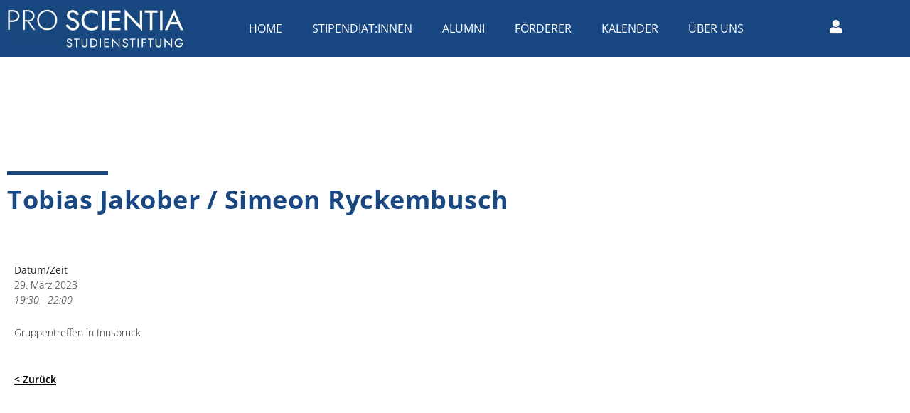

--- FILE ---
content_type: text/html; charset=UTF-8
request_url: https://www.proscientia.at/event/tobias-jakober-simeon-ryckembusch/
body_size: 9994
content:
<!doctype html>
<html lang="de">
<head>
	<meta charset="UTF-8">
	<meta name="viewport" content="width=device-width, initial-scale=1">
	<link rel="profile" href="https://gmpg.org/xfn/11">
	<title>Tobias Jakober / Simeon Ryckembusch &#8211; Pro Scientia</title>
<meta name='robots' content='max-image-preview:large' />
<link rel="alternate" type="application/rss+xml" title="Pro Scientia &raquo; Feed" href="https://www.proscientia.at/feed/" />
<link rel="alternate" type="application/rss+xml" title="Pro Scientia &raquo; Kommentar-Feed" href="https://www.proscientia.at/comments/feed/" />
<link rel="alternate" title="oEmbed (JSON)" type="application/json+oembed" href="https://www.proscientia.at/wp-json/oembed/1.0/embed?url=https%3A%2F%2Fwww.proscientia.at%2Fevent%2Ftobias-jakober-simeon-ryckembusch%2F" />
<link rel="alternate" title="oEmbed (XML)" type="text/xml+oembed" href="https://www.proscientia.at/wp-json/oembed/1.0/embed?url=https%3A%2F%2Fwww.proscientia.at%2Fevent%2Ftobias-jakober-simeon-ryckembusch%2F&#038;format=xml" />
		<style>
			.lazyload,
			.lazyloading {
				max-width: 100%;
			}
		</style>
		<link rel='stylesheet' id='elementor-frontend-css' href='https://www.proscientia.at/wp-content/uploads/elementor/css/custom-frontend.min.css?ver=1768992855' media='all' />
<link rel='stylesheet' id='widget-nav-menu-css' href='https://www.proscientia.at/wp-content/uploads/elementor/css/custom-pro-widget-nav-menu.min.css?ver=1768992855' media='all' />
<link rel='stylesheet' id='elementor-post-39-css' href='https://www.proscientia.at/wp-content/uploads/elementor/css/post-39.css?ver=1768992855' media='all' />
<link rel='stylesheet' id='elementor-post-37-css' href='https://www.proscientia.at/wp-content/uploads/elementor/css/post-37.css?ver=1768992856' media='all' />
<link rel='stylesheet' id='elementor-post-103-css' href='https://www.proscientia.at/wp-content/uploads/elementor/css/post-103.css?ver=1768992856' media='all' />
<link rel='stylesheet' id='elementor-post-607-css' href='https://www.proscientia.at/wp-content/uploads/elementor/css/post-607.css?ver=1768993052' media='all' />
<link rel='stylesheet' id='elementor-post-1573-css' href='https://www.proscientia.at/wp-content/uploads/elementor/css/post-1573.css?ver=1768992856' media='all' />
<style id='wp-img-auto-sizes-contain-inline-css'>
img:is([sizes=auto i],[sizes^="auto," i]){contain-intrinsic-size:3000px 1500px}
/*# sourceURL=wp-img-auto-sizes-contain-inline-css */
</style>
<link rel='stylesheet' id='wphb-1-css' href='https://www.proscientia.at/wp-content/uploads/hummingbird-assets/b9d0400c3cbea68ab4ca9582b112ff24.css' media='all' />
<link rel='stylesheet' id='events-manager-css' href='https://www.proscientia.at/wp-content/plugins/events-manager/includes/css/events-manager.min.css?ver=7.2.3.1' media='all' />
<style id='events-manager-inline-css'>
body .em { --font-family : inherit; --font-weight : inherit; --font-size : 1em; --line-height : inherit; }
/*# sourceURL=events-manager-inline-css */
</style>
<style id='wpgb-head-inline-css'>
.wp-grid-builder:not(.wpgb-template),.wpgb-facet{opacity:0.01}.wpgb-facet fieldset{margin:0;padding:0;border:none;outline:none;box-shadow:none}.wpgb-facet fieldset:last-child{margin-bottom:40px;}.wpgb-facet fieldset legend.wpgb-sr-only{height:1px;width:1px}
/*# sourceURL=wpgb-head-inline-css */
</style>
<link rel='stylesheet' id='parente2-style-css' href='https://www.proscientia.at/wp-content/themes/OmanBros-Theme/style.css?ver=6.9' media='all' />
<link rel='stylesheet' id='childe2-style-css' href='https://www.proscientia.at/wp-content/themes/omanbros/style.css?ver=6.9' media='all' />
<link rel='stylesheet' id='hello-elementor-css' href='https://www.proscientia.at/wp-content/themes/OmanBros-Theme/style.min.css?ver=3.3.0' media='all' />
<link rel='stylesheet' id='hello-elementor-theme-style-css' href='https://www.proscientia.at/wp-content/themes/OmanBros-Theme/theme.min.css?ver=3.3.0' media='all' />
<link rel='stylesheet' id='hello-elementor-header-footer-css' href='https://www.proscientia.at/wp-content/themes/OmanBros-Theme/header-footer.min.css?ver=3.3.0' media='all' />
<link rel='stylesheet' id='wp-members-css' href='https://www.proscientia.at/wp-content/plugins/wp-members/assets/css/forms/generic-no-float.min.css?ver=3.5.5.1' media='all' />
<link rel='stylesheet' id='wphb-2-css' href='https://www.proscientia.at/wp-content/uploads/hummingbird-assets/7686d77817b23b873c719431aa24b08b.css' media='all' />
<link rel='stylesheet' id='elementor-icons-css' href='https://www.proscientia.at/wp-content/plugins/elementor/assets/lib/eicons/css/elementor-icons.min.css?ver=5.46.0' media='all' />
<link rel='stylesheet' id='elementor-icons-shared-0-css' href='https://www.proscientia.at/wp-content/plugins/elementor/assets/lib/font-awesome/css/fontawesome.min.css?ver=5.15.3' media='all' />
<link rel='stylesheet' id='elementor-icons-fa-solid-css' href='https://www.proscientia.at/wp-content/plugins/elementor/assets/lib/font-awesome/css/solid.min.css?ver=5.15.3' media='all' />
<link rel='stylesheet' id='elementor-icons-fa-regular-css' href='https://www.proscientia.at/wp-content/plugins/elementor/assets/lib/font-awesome/css/regular.min.css?ver=5.15.3' media='all' />
<script src="https://www.proscientia.at/wp-includes/js/jquery/jquery.min.js?ver=3.7.1" id="jquery-core-js"></script>
<script src="https://www.proscientia.at/wp-includes/js/jquery/jquery-migrate.min.js?ver=3.4.1" id="jquery-migrate-js"></script>
<script src="https://www.proscientia.at/wp-includes/js/jquery/ui/core.min.js?ver=1.13.3" id="jquery-ui-core-js"></script>
<script src="https://www.proscientia.at/wp-includes/js/jquery/ui/mouse.min.js?ver=1.13.3" id="jquery-ui-mouse-js"></script>
<script src="https://www.proscientia.at/wp-includes/js/jquery/ui/sortable.min.js?ver=1.13.3" id="jquery-ui-sortable-js"></script>
<script src="https://www.proscientia.at/wp-includes/js/jquery/ui/datepicker.min.js?ver=1.13.3" id="jquery-ui-datepicker-js"></script>
<script id="jquery-ui-datepicker-js-after">
jQuery(function(jQuery){jQuery.datepicker.setDefaults({"closeText":"Schlie\u00dfen","currentText":"Heute","monthNames":["Januar","Februar","M\u00e4rz","April","Mai","Juni","Juli","August","September","Oktober","November","Dezember"],"monthNamesShort":["Jan.","Feb.","M\u00e4rz","Apr.","Mai","Juni","Juli","Aug.","Sep.","Okt.","Nov.","Dez."],"nextText":"Weiter","prevText":"Zur\u00fcck","dayNames":["Sonntag","Montag","Dienstag","Mittwoch","Donnerstag","Freitag","Samstag"],"dayNamesShort":["So.","Mo.","Di.","Mi.","Do.","Fr.","Sa."],"dayNamesMin":["S","M","D","M","D","F","S"],"dateFormat":"d. MM yy","firstDay":1,"isRTL":false});});
//# sourceURL=jquery-ui-datepicker-js-after
</script>
<script src="https://www.proscientia.at/wp-includes/js/jquery/ui/resizable.min.js?ver=1.13.3" id="jquery-ui-resizable-js"></script>
<script src="https://www.proscientia.at/wp-includes/js/jquery/ui/draggable.min.js?ver=1.13.3" id="jquery-ui-draggable-js"></script>
<script src="https://www.proscientia.at/wp-content/uploads/hummingbird-assets/02f9e897281ec44a1086b9149b6d8978.js" id="wphb-3-js"></script>
<script src="https://www.proscientia.at/wp-includes/js/jquery/ui/button.min.js?ver=1.13.3" id="jquery-ui-button-js"></script>
<script src="https://www.proscientia.at/wp-includes/js/jquery/ui/dialog.min.js?ver=1.13.3" id="jquery-ui-dialog-js"></script>
<script id="events-manager-js-extra">
var EM = {"ajaxurl":"https://www.proscientia.at/wp-admin/admin-ajax.php","locationajaxurl":"https://www.proscientia.at/wp-admin/admin-ajax.php?action=locations_search","firstDay":"1","locale":"de","dateFormat":"yy-mm-dd","ui_css":"https://www.proscientia.at/wp-content/plugins/events-manager/includes/css/jquery-ui/build.min.css","show24hours":"1","is_ssl":"1","autocomplete_limit":"10","calendar":{"breakpoints":{"small":560,"medium":908,"large":false},"month_format":"M Y"},"phone":"","datepicker":{"format":"","locale":"de"},"search":{"breakpoints":{"small":650,"medium":850,"full":false}},"url":"https://www.proscientia.at/wp-content/plugins/events-manager","assets":{"input.em-uploader":{"js":{"em-uploader":{"url":"https://www.proscientia.at/wp-content/plugins/events-manager/includes/js/em-uploader.js?v=7.2.3.1","event":"em_uploader_ready"}}},".em-event-editor":{"js":{"event-editor":{"url":"https://www.proscientia.at/wp-content/plugins/events-manager/includes/js/events-manager-event-editor.js?v=7.2.3.1","event":"em_event_editor_ready"}},"css":{"event-editor":"https://www.proscientia.at/wp-content/plugins/events-manager/includes/css/events-manager-event-editor.min.css?v=7.2.3.1"}},".em-recurrence-sets, .em-timezone":{"js":{"luxon":{"url":"luxon/luxon.js?v=7.2.3.1","event":"em_luxon_ready"}}},".em-booking-form, #em-booking-form, .em-booking-recurring, .em-event-booking-form":{"js":{"em-bookings":{"url":"https://www.proscientia.at/wp-content/plugins/events-manager/includes/js/bookingsform.js?v=7.2.3.1","event":"em_booking_form_js_loaded"}}},"#em-opt-archetypes":{"js":{"archetypes":"https://www.proscientia.at/wp-content/plugins/events-manager/includes/js/admin-archetype-editor.js?v=7.2.3.1","archetypes_ms":"https://www.proscientia.at/wp-content/plugins/events-manager/includes/js/admin-archetypes.js?v=7.2.3.1","qs":"qs/qs.js?v=7.2.3.1"}}},"cached":"","txt_search":"Suche","txt_searching":"Suche...","txt_loading":"Wird geladen\u00a0\u2026"};
//# sourceURL=events-manager-js-extra
</script>
<script src="https://www.proscientia.at/wp-content/plugins/events-manager/includes/js/events-manager.js?ver=7.2.3.1" id="events-manager-js"></script>
<script src="https://www.proscientia.at/wp-content/uploads/hummingbird-assets/2c44d52aa88cbce15d82a85093a3d5a0.js" id="em-flatpickr-localization-js"></script>
<link rel="https://api.w.org/" href="https://www.proscientia.at/wp-json/" /><link rel="EditURI" type="application/rsd+xml" title="RSD" href="https://www.proscientia.at/xmlrpc.php?rsd" />
<meta name="generator" content="WordPress 6.9" />
<link rel="canonical" href="https://www.proscientia.at/event/tobias-jakober-simeon-ryckembusch/" />
<link rel='shortlink' href='https://www.proscientia.at/?p=19343' />
<noscript><style>.wp-grid-builder .wpgb-card.wpgb-card-hidden .wpgb-card-wrapper{opacity:1!important;visibility:visible!important;transform:none!important}.wpgb-facet {opacity:1!important;pointer-events:auto!important}.wpgb-facet *:not(.wpgb-pagination-facet){display:none}</style></noscript>		<script>
			document.documentElement.className = document.documentElement.className.replace('no-js', 'js');
		</script>
				<style>
			.no-js img.lazyload {
				display: none;
			}

			figure.wp-block-image img.lazyloading {
				min-width: 150px;
			}

			.lazyload,
			.lazyloading {
				--smush-placeholder-width: 100px;
				--smush-placeholder-aspect-ratio: 1/1;
				width: var(--smush-image-width, var(--smush-placeholder-width)) !important;
				aspect-ratio: var(--smush-image-aspect-ratio, var(--smush-placeholder-aspect-ratio)) !important;
			}

						.lazyload, .lazyloading {
				opacity: 0;
			}

			.lazyloaded {
				opacity: 1;
				transition: opacity 400ms;
				transition-delay: 0ms;
			}

					</style>
		<meta name="generator" content="Elementor 3.34.2; features: additional_custom_breakpoints; settings: css_print_method-external, google_font-enabled, font_display-auto">
			<style>
				.e-con.e-parent:nth-of-type(n+4):not(.e-lazyloaded):not(.e-no-lazyload),
				.e-con.e-parent:nth-of-type(n+4):not(.e-lazyloaded):not(.e-no-lazyload) * {
					background-image: none !important;
				}
				@media screen and (max-height: 1024px) {
					.e-con.e-parent:nth-of-type(n+3):not(.e-lazyloaded):not(.e-no-lazyload),
					.e-con.e-parent:nth-of-type(n+3):not(.e-lazyloaded):not(.e-no-lazyload) * {
						background-image: none !important;
					}
				}
				@media screen and (max-height: 640px) {
					.e-con.e-parent:nth-of-type(n+2):not(.e-lazyloaded):not(.e-no-lazyload),
					.e-con.e-parent:nth-of-type(n+2):not(.e-lazyloaded):not(.e-no-lazyload) * {
						background-image: none !important;
					}
				}
			</style>
			<link rel="icon" href="https://www.proscientia.at/wp-content/uploads/2020/06/favicon.ico" sizes="32x32" />
<link rel="icon" href="https://www.proscientia.at/wp-content/uploads/2020/06/favicon.ico" sizes="192x192" />
<link rel="apple-touch-icon" href="https://www.proscientia.at/wp-content/uploads/2020/06/favicon.ico" />
<meta name="msapplication-TileImage" content="https://www.proscientia.at/wp-content/uploads/2020/06/favicon.ico" />
</head>
<body class="wp-singular event-template-default single single-event postid-19343 wp-custom-logo wp-embed-responsive wp-theme-OmanBros-Theme wp-child-theme-omanbros theme-default elementor-default elementor-kit-39 elementor-page-607">


<a class="skip-link screen-reader-text" href="#content">Skip to content</a>

		<header data-elementor-type="header" data-elementor-id="37" class="elementor elementor-37 elementor-location-header" data-elementor-post-type="elementor_library">
					<section class="elementor-section elementor-top-section elementor-element elementor-element-0240735 elementor-section-height-min-height elementor-section-content-middle elementor-section-boxed elementor-section-height-default elementor-section-items-middle" data-id="0240735" data-element_type="section" data-settings="{&quot;background_background&quot;:&quot;classic&quot;,&quot;sticky&quot;:&quot;top&quot;,&quot;sticky_on&quot;:[&quot;desktop&quot;,&quot;tablet&quot;,&quot;mobile&quot;],&quot;sticky_offset&quot;:0,&quot;sticky_effects_offset&quot;:0,&quot;sticky_anchor_link_offset&quot;:0}">
						<div class="elementor-container elementor-column-gap-default">
					<div class="elementor-column elementor-col-33 elementor-top-column elementor-element elementor-element-1a2758a" data-id="1a2758a" data-element_type="column">
			<div class="elementor-widget-wrap elementor-element-populated">
						<div class="elementor-element elementor-element-c21628c elementor-widget elementor-widget-theme-site-logo elementor-widget-image" data-id="c21628c" data-element_type="widget" data-widget_type="theme-site-logo.default">
				<div class="elementor-widget-container">
											<a href="https://www.proscientia.at">
			<img fetchpriority="high" width="1574" height="370" src="https://www.proscientia.at/wp-content/uploads/2023/01/Logoblatt_ProScientia_weiss-auf-blau.jpg" class="attachment-full size-full wp-image-19093" alt="" srcset="https://www.proscientia.at/wp-content/uploads/2023/01/Logoblatt_ProScientia_weiss-auf-blau.jpg 1574w, https://www.proscientia.at/wp-content/uploads/2023/01/Logoblatt_ProScientia_weiss-auf-blau-300x71.jpg 300w, https://www.proscientia.at/wp-content/uploads/2023/01/Logoblatt_ProScientia_weiss-auf-blau-1024x241.jpg 1024w, https://www.proscientia.at/wp-content/uploads/2023/01/Logoblatt_ProScientia_weiss-auf-blau-768x181.jpg 768w, https://www.proscientia.at/wp-content/uploads/2023/01/Logoblatt_ProScientia_weiss-auf-blau-1536x361.jpg 1536w" sizes="(max-width: 1574px) 100vw, 1574px" />				</a>
											</div>
				</div>
					</div>
		</div>
				<div class="elementor-column elementor-col-33 elementor-top-column elementor-element elementor-element-a5d2ad9" data-id="a5d2ad9" data-element_type="column">
			<div class="elementor-widget-wrap elementor-element-populated">
						<div class="elementor-element elementor-element-6db3af6 elementor-hidden-desktop elementor-view-default elementor-widget elementor-widget-icon" data-id="6db3af6" data-element_type="widget" data-widget_type="icon.default">
				<div class="elementor-widget-container">
							<div class="elementor-icon-wrapper">
			<a class="elementor-icon elementor-animation-rotate" href="#elementor-action%3Aaction%3Dpopup%3Aopen%26settings%3DeyJpZCI6IjE1NzMiLCJ0b2dnbGUiOmZhbHNlfQ%3D%3D">
			<i aria-hidden="true" class="fas fa-align-left"></i>			</a>
		</div>
						</div>
				</div>
				<div class="elementor-element elementor-element-20ed9f5 elementor-nav-menu__align-end elementor-nav-menu--dropdown-mobile elementor-hidden-tablet elementor-hidden-phone elementor-nav-menu__text-align-aside elementor-nav-menu--toggle elementor-nav-menu--burger elementor-widget elementor-widget-nav-menu" data-id="20ed9f5" data-element_type="widget" data-settings="{&quot;submenu_icon&quot;:{&quot;value&quot;:&quot;&lt;i class=\&quot;\&quot; aria-hidden=\&quot;true\&quot;&gt;&lt;\/i&gt;&quot;,&quot;library&quot;:&quot;&quot;},&quot;layout&quot;:&quot;horizontal&quot;,&quot;toggle&quot;:&quot;burger&quot;}" data-widget_type="nav-menu.default">
				<div class="elementor-widget-container">
								<nav aria-label="Menü" class="elementor-nav-menu--main elementor-nav-menu__container elementor-nav-menu--layout-horizontal e--pointer-overline e--animation-slide">
				<ul id="menu-1-20ed9f5" class="elementor-nav-menu"><li class="menu-item menu-item-type-post_type menu-item-object-page menu-item-home menu-item-has-children menu-item-65"><a href="https://www.proscientia.at/" class="elementor-item">Home</a>
<ul class="sub-menu elementor-nav-menu--dropdown">
	<li class="menu-item menu-item-type-custom menu-item-object-custom menu-item-1297"><a href="/#erwartet" class="elementor-sub-item elementor-item-anchor">Das erwartet dich</a></li>
	<li class="menu-item menu-item-type-custom menu-item-object-custom menu-item-80"><a href="/#warum-wozu" class="elementor-sub-item elementor-item-anchor">Warum und wozu?</a></li>
	<li class="menu-item menu-item-type-custom menu-item-object-custom menu-item-81"><a href="/#testimonials" class="elementor-sub-item elementor-item-anchor">Testimonials</a></li>
	<li class="menu-item menu-item-type-custom menu-item-object-custom menu-item-82"><a href="/#foerderung" class="elementor-sub-item elementor-item-anchor">Förderung</a></li>
	<li class="menu-item menu-item-type-custom menu-item-object-custom menu-item-83"><a href="/#bewerbung" class="elementor-sub-item elementor-item-anchor">Bewerbung</a></li>
</ul>
</li>
<li class="menu-item menu-item-type-post_type menu-item-object-page menu-item-has-children menu-item-69"><a href="https://www.proscientia.at/gefoerderte/" class="elementor-item">Stipendiat:innen</a>
<ul class="sub-menu elementor-nav-menu--dropdown">
	<li class="menu-item menu-item-type-custom menu-item-object-custom menu-item-84"><a href="/gefoerderte/#sessions" class="elementor-sub-item elementor-item-anchor">Sessions</a></li>
	<li class="menu-item menu-item-type-custom menu-item-object-custom menu-item-85"><a href="/gefoerderte/#sommerakademie" class="elementor-sub-item elementor-item-anchor">Sommerakademie</a></li>
</ul>
</li>
<li class="menu-item menu-item-type-post_type menu-item-object-page menu-item-has-children menu-item-66"><a href="https://www.proscientia.at/alumni/" class="elementor-item">Alumni</a>
<ul class="sub-menu elementor-nav-menu--dropdown">
	<li class="menu-item menu-item-type-custom menu-item-object-custom menu-item-1302"><a href="/alumni/#bereichert" class="elementor-sub-item elementor-item-anchor">Alumniclub</a></li>
	<li class="menu-item menu-item-type-custom menu-item-object-custom menu-item-1307"><a href="/alumni/#termine" class="elementor-sub-item elementor-item-anchor">Termine</a></li>
</ul>
</li>
<li class="menu-item menu-item-type-post_type menu-item-object-page menu-item-has-children menu-item-68"><a href="https://www.proscientia.at/foerderer/" class="elementor-item">Förderer</a>
<ul class="sub-menu elementor-nav-menu--dropdown">
	<li class="menu-item menu-item-type-custom menu-item-object-custom menu-item-1287"><a href="/foerderer/#warum" class="elementor-sub-item elementor-item-anchor">Warum fördern?</a></li>
	<li class="menu-item menu-item-type-custom menu-item-object-custom menu-item-939"><a href="/foerderer/#unterstuetzen" class="elementor-sub-item elementor-item-anchor">So unterstützen Sie uns</a></li>
	<li class="menu-item menu-item-type-custom menu-item-object-custom menu-item-940"><a href="/foerderer/#fakten" class="elementor-sub-item elementor-item-anchor">Fakten</a></li>
	<li class="menu-item menu-item-type-custom menu-item-object-custom menu-item-941"><a href="/foerderer/#foerdert" class="elementor-sub-item elementor-item-anchor">Wer uns fördert</a></li>
</ul>
</li>
<li class="menu-item menu-item-type-post_type menu-item-object-page menu-item-has-children menu-item-71"><a href="https://www.proscientia.at/kalender/" class="elementor-item">Kalender</a>
<ul class="sub-menu elementor-nav-menu--dropdown">
	<li class="menu-item menu-item-type-custom menu-item-object-custom menu-item-86"><a href="/kalender/?_kategorie_auswahlen=sessions" class="elementor-sub-item">Sessions</a></li>
	<li class="menu-item menu-item-type-custom menu-item-object-custom menu-item-87"><a href="/kalender/?_kategorie_auswahlen=sommerakademie" class="elementor-sub-item">Sommerakademie</a></li>
	<li class="menu-item menu-item-type-custom menu-item-object-custom menu-item-88"><a href="/kalender/?_kategorie_auswahlen=alumniabende" class="elementor-sub-item">Alumniabende</a></li>
</ul>
</li>
<li class="menu-item menu-item-type-post_type menu-item-object-page menu-item-has-children menu-item-368"><a href="https://www.proscientia.at/ueber-uns/" class="elementor-item">Über uns</a>
<ul class="sub-menu elementor-nav-menu--dropdown">
	<li class="menu-item menu-item-type-custom menu-item-object-custom menu-item-89"><a href="/ueber-uns/#mission-geschichte" class="elementor-sub-item elementor-item-anchor">Mission / Geschichte</a></li>
	<li class="menu-item menu-item-type-custom menu-item-object-custom menu-item-1279"><a href="/ueber-uns/#vielfalt" class="elementor-sub-item elementor-item-anchor">Wachsende Vielfalt</a></li>
	<li class="menu-item menu-item-type-custom menu-item-object-custom menu-item-90"><a href="/ueber-uns/#organisation" class="elementor-sub-item elementor-item-anchor">Organisation</a></li>
	<li class="menu-item menu-item-type-custom menu-item-object-custom menu-item-91"><a href="/ueber-uns/#faq" class="elementor-sub-item elementor-item-anchor">FAQ</a></li>
</ul>
</li>
</ul>			</nav>
					<div class="elementor-menu-toggle" role="button" tabindex="0" aria-label="Menü Umschalter" aria-expanded="false">
			<i aria-hidden="true" role="presentation" class="elementor-menu-toggle__icon--open eicon-menu-bar"></i><i aria-hidden="true" role="presentation" class="elementor-menu-toggle__icon--close eicon-close"></i>		</div>
					<nav class="elementor-nav-menu--dropdown elementor-nav-menu__container" aria-hidden="true">
				<ul id="menu-2-20ed9f5" class="elementor-nav-menu"><li class="menu-item menu-item-type-post_type menu-item-object-page menu-item-home menu-item-has-children menu-item-65"><a href="https://www.proscientia.at/" class="elementor-item" tabindex="-1">Home</a>
<ul class="sub-menu elementor-nav-menu--dropdown">
	<li class="menu-item menu-item-type-custom menu-item-object-custom menu-item-1297"><a href="/#erwartet" class="elementor-sub-item elementor-item-anchor" tabindex="-1">Das erwartet dich</a></li>
	<li class="menu-item menu-item-type-custom menu-item-object-custom menu-item-80"><a href="/#warum-wozu" class="elementor-sub-item elementor-item-anchor" tabindex="-1">Warum und wozu?</a></li>
	<li class="menu-item menu-item-type-custom menu-item-object-custom menu-item-81"><a href="/#testimonials" class="elementor-sub-item elementor-item-anchor" tabindex="-1">Testimonials</a></li>
	<li class="menu-item menu-item-type-custom menu-item-object-custom menu-item-82"><a href="/#foerderung" class="elementor-sub-item elementor-item-anchor" tabindex="-1">Förderung</a></li>
	<li class="menu-item menu-item-type-custom menu-item-object-custom menu-item-83"><a href="/#bewerbung" class="elementor-sub-item elementor-item-anchor" tabindex="-1">Bewerbung</a></li>
</ul>
</li>
<li class="menu-item menu-item-type-post_type menu-item-object-page menu-item-has-children menu-item-69"><a href="https://www.proscientia.at/gefoerderte/" class="elementor-item" tabindex="-1">Stipendiat:innen</a>
<ul class="sub-menu elementor-nav-menu--dropdown">
	<li class="menu-item menu-item-type-custom menu-item-object-custom menu-item-84"><a href="/gefoerderte/#sessions" class="elementor-sub-item elementor-item-anchor" tabindex="-1">Sessions</a></li>
	<li class="menu-item menu-item-type-custom menu-item-object-custom menu-item-85"><a href="/gefoerderte/#sommerakademie" class="elementor-sub-item elementor-item-anchor" tabindex="-1">Sommerakademie</a></li>
</ul>
</li>
<li class="menu-item menu-item-type-post_type menu-item-object-page menu-item-has-children menu-item-66"><a href="https://www.proscientia.at/alumni/" class="elementor-item" tabindex="-1">Alumni</a>
<ul class="sub-menu elementor-nav-menu--dropdown">
	<li class="menu-item menu-item-type-custom menu-item-object-custom menu-item-1302"><a href="/alumni/#bereichert" class="elementor-sub-item elementor-item-anchor" tabindex="-1">Alumniclub</a></li>
	<li class="menu-item menu-item-type-custom menu-item-object-custom menu-item-1307"><a href="/alumni/#termine" class="elementor-sub-item elementor-item-anchor" tabindex="-1">Termine</a></li>
</ul>
</li>
<li class="menu-item menu-item-type-post_type menu-item-object-page menu-item-has-children menu-item-68"><a href="https://www.proscientia.at/foerderer/" class="elementor-item" tabindex="-1">Förderer</a>
<ul class="sub-menu elementor-nav-menu--dropdown">
	<li class="menu-item menu-item-type-custom menu-item-object-custom menu-item-1287"><a href="/foerderer/#warum" class="elementor-sub-item elementor-item-anchor" tabindex="-1">Warum fördern?</a></li>
	<li class="menu-item menu-item-type-custom menu-item-object-custom menu-item-939"><a href="/foerderer/#unterstuetzen" class="elementor-sub-item elementor-item-anchor" tabindex="-1">So unterstützen Sie uns</a></li>
	<li class="menu-item menu-item-type-custom menu-item-object-custom menu-item-940"><a href="/foerderer/#fakten" class="elementor-sub-item elementor-item-anchor" tabindex="-1">Fakten</a></li>
	<li class="menu-item menu-item-type-custom menu-item-object-custom menu-item-941"><a href="/foerderer/#foerdert" class="elementor-sub-item elementor-item-anchor" tabindex="-1">Wer uns fördert</a></li>
</ul>
</li>
<li class="menu-item menu-item-type-post_type menu-item-object-page menu-item-has-children menu-item-71"><a href="https://www.proscientia.at/kalender/" class="elementor-item" tabindex="-1">Kalender</a>
<ul class="sub-menu elementor-nav-menu--dropdown">
	<li class="menu-item menu-item-type-custom menu-item-object-custom menu-item-86"><a href="/kalender/?_kategorie_auswahlen=sessions" class="elementor-sub-item" tabindex="-1">Sessions</a></li>
	<li class="menu-item menu-item-type-custom menu-item-object-custom menu-item-87"><a href="/kalender/?_kategorie_auswahlen=sommerakademie" class="elementor-sub-item" tabindex="-1">Sommerakademie</a></li>
	<li class="menu-item menu-item-type-custom menu-item-object-custom menu-item-88"><a href="/kalender/?_kategorie_auswahlen=alumniabende" class="elementor-sub-item" tabindex="-1">Alumniabende</a></li>
</ul>
</li>
<li class="menu-item menu-item-type-post_type menu-item-object-page menu-item-has-children menu-item-368"><a href="https://www.proscientia.at/ueber-uns/" class="elementor-item" tabindex="-1">Über uns</a>
<ul class="sub-menu elementor-nav-menu--dropdown">
	<li class="menu-item menu-item-type-custom menu-item-object-custom menu-item-89"><a href="/ueber-uns/#mission-geschichte" class="elementor-sub-item elementor-item-anchor" tabindex="-1">Mission / Geschichte</a></li>
	<li class="menu-item menu-item-type-custom menu-item-object-custom menu-item-1279"><a href="/ueber-uns/#vielfalt" class="elementor-sub-item elementor-item-anchor" tabindex="-1">Wachsende Vielfalt</a></li>
	<li class="menu-item menu-item-type-custom menu-item-object-custom menu-item-90"><a href="/ueber-uns/#organisation" class="elementor-sub-item elementor-item-anchor" tabindex="-1">Organisation</a></li>
	<li class="menu-item menu-item-type-custom menu-item-object-custom menu-item-91"><a href="/ueber-uns/#faq" class="elementor-sub-item elementor-item-anchor" tabindex="-1">FAQ</a></li>
</ul>
</li>
</ul>			</nav>
						</div>
				</div>
					</div>
		</div>
				<div class="elementor-column elementor-col-33 elementor-top-column elementor-element elementor-element-a46a793 elementor-hidden-tablet elementor-hidden-phone" data-id="a46a793" data-element_type="column">
			<div class="elementor-widget-wrap elementor-element-populated">
						<section class="elementor-section elementor-inner-section elementor-element elementor-element-1ae2f32 elementor-section-full_width elementor-section-content-middle elementor-section-height-default elementor-section-height-default" data-id="1ae2f32" data-element_type="section">
						<div class="elementor-container elementor-column-gap-no">
					<div class="elementor-column elementor-col-50 elementor-inner-column elementor-element elementor-element-3761c97" data-id="3761c97" data-element_type="column">
			<div class="elementor-widget-wrap elementor-element-populated">
							</div>
		</div>
				<div class="elementor-column elementor-col-50 elementor-inner-column elementor-element elementor-element-d6fe675" data-id="d6fe675" data-element_type="column">
			<div class="elementor-widget-wrap elementor-element-populated">
						<div class="elementor-element elementor-element-6f428c7 elementor-view-default elementor-widget elementor-widget-icon" data-id="6f428c7" data-element_type="widget" data-widget_type="icon.default">
				<div class="elementor-widget-container">
							<div class="elementor-icon-wrapper">
			<a class="elementor-icon" href="/wer-ist-dabei">
			<i aria-hidden="true" class="far fa-user"></i>			</a>
		</div>
						</div>
				</div>
					</div>
		</div>
					</div>
		</section>
					</div>
		</div>
					</div>
		</section>
				</header>
				<div data-elementor-type="single" data-elementor-id="607" class="elementor elementor-607 elementor-location-single post-19343 event type-event status-publish hentry event-categories-innsbruck event-categories-sessions" data-elementor-post-type="elementor_library">
					<section class="elementor-section elementor-top-section elementor-element elementor-element-b684e8c elementor-section-height-min-height elementor-section-boxed elementor-section-height-default elementor-section-items-middle" data-id="b684e8c" data-element_type="section" id="up">
						<div class="elementor-container elementor-column-gap-default">
					<div class="elementor-column elementor-col-100 elementor-top-column elementor-element elementor-element-5742919" data-id="5742919" data-element_type="column">
			<div class="elementor-widget-wrap elementor-element-populated">
						<div class="elementor-element elementor-element-d4aa0eb elementor-widget-divider--view-line elementor-invisible elementor-widget elementor-widget-divider" data-id="d4aa0eb" data-element_type="widget" data-settings="{&quot;_animation&quot;:&quot;fadeInDown&quot;}" data-widget_type="divider.default">
				<div class="elementor-widget-container">
							<div class="elementor-divider">
			<span class="elementor-divider-separator">
						</span>
		</div>
						</div>
				</div>
				<div class="elementor-element elementor-element-54885f6 elementor-invisible elementor-widget elementor-widget-theme-post-title elementor-page-title elementor-widget-heading" data-id="54885f6" data-element_type="widget" data-settings="{&quot;_animation&quot;:&quot;fadeInDown&quot;}" data-widget_type="theme-post-title.default">
				<div class="elementor-widget-container">
					<h2 class="elementor-heading-title elementor-size-default">Tobias Jakober / Simeon Ryckembusch</h2>				</div>
				</div>
				<section class="elementor-section elementor-inner-section elementor-element elementor-element-49271c5 elementor-section-full_width elementor-section-height-default elementor-section-height-default" data-id="49271c5" data-element_type="section">
						<div class="elementor-container elementor-column-gap-default">
					<div class="elementor-column elementor-col-50 elementor-inner-column elementor-element elementor-element-59e441b" data-id="59e441b" data-element_type="column">
			<div class="elementor-widget-wrap elementor-element-populated">
						<div class="elementor-element elementor-element-9e32633 veranstaltungen-text elementor-widget elementor-widget-theme-post-content" data-id="9e32633" data-element_type="widget" data-widget_type="theme-post-content.default">
				<div class="elementor-widget-container">
					<div class="em em-view-container" id="em-view-6" data-view="event">
	<div class="em pixelbones em-item em-item-single em-event em-event-single em-event-96 " id="em-event-6" data-view-id="6">
		<p>
	<strong>Datum/Zeit</strong><br/>
	 29. März 2023<br /><i>19:30 - 22:00</i>
</p>

<p>Gruppentreffen in Innsbruck</p>
	</div>
</div>
					</div>
				</div>
				<div class="elementor-element elementor-element-3ee3c49 elementor-widget elementor-widget-html" data-id="3ee3c49" data-element_type="widget" data-widget_type="html.default">
				<div class="elementor-widget-container">
					<a class="back" style="cursor: pointer">&lt; Zurück</a>				</div>
				</div>
					</div>
		</div>
				<div class="elementor-column elementor-col-50 elementor-inner-column elementor-element elementor-element-0d83423" data-id="0d83423" data-element_type="column">
			<div class="elementor-widget-wrap elementor-element-populated">
							</div>
		</div>
					</div>
		</section>
					</div>
		</div>
					</div>
		</section>
				</div>
				<footer data-elementor-type="footer" data-elementor-id="103" class="elementor elementor-103 elementor-location-footer" data-elementor-post-type="elementor_library">
					<section class="elementor-section elementor-top-section elementor-element elementor-element-4a778542 elementor-section-height-min-height elementor-section-boxed elementor-section-height-default elementor-section-items-middle" data-id="4a778542" data-element_type="section" data-settings="{&quot;background_background&quot;:&quot;classic&quot;}">
						<div class="elementor-container elementor-column-gap-default">
					<div class="elementor-column elementor-col-50 elementor-top-column elementor-element elementor-element-5bdb0acd" data-id="5bdb0acd" data-element_type="column">
			<div class="elementor-widget-wrap elementor-element-populated">
						<div class="elementor-element elementor-element-59c8160f elementor-nav-menu__align-start elementor-hidden-phone elementor-nav-menu--dropdown-tablet elementor-nav-menu__text-align-aside elementor-nav-menu--toggle elementor-nav-menu--burger elementor-widget elementor-widget-nav-menu" data-id="59c8160f" data-element_type="widget" data-settings="{&quot;submenu_icon&quot;:{&quot;value&quot;:&quot;&lt;i class=\&quot;\&quot; aria-hidden=\&quot;true\&quot;&gt;&lt;\/i&gt;&quot;,&quot;library&quot;:&quot;&quot;},&quot;layout&quot;:&quot;horizontal&quot;,&quot;toggle&quot;:&quot;burger&quot;}" data-widget_type="nav-menu.default">
				<div class="elementor-widget-container">
								<nav aria-label="Menü" class="elementor-nav-menu--main elementor-nav-menu__container elementor-nav-menu--layout-horizontal e--pointer-underline e--animation-fade">
				<ul id="menu-1-59c8160f" class="elementor-nav-menu"><li class="menu-item menu-item-type-post_type menu-item-object-page menu-item-home menu-item-107"><a href="https://www.proscientia.at/" class="elementor-item">Home</a></li>
<li class="menu-item menu-item-type-post_type menu-item-object-page menu-item-108"><a href="https://www.proscientia.at/kalender/" class="elementor-item">Kalender</a></li>
<li class="menu-item menu-item-type-post_type menu-item-object-page menu-item-111"><a href="https://www.proscientia.at/publikationen/" class="elementor-item">Publikationen</a></li>
<li class="menu-item menu-item-type-post_type menu-item-object-page menu-item-1054"><a href="https://www.proscientia.at/formulare/" class="elementor-item">Formulare</a></li>
<li class="menu-item menu-item-type-post_type menu-item-object-page menu-item-110"><a href="https://www.proscientia.at/kontakt-impressum/" class="elementor-item">Kontakt / Impressum</a></li>
<li class="menu-item menu-item-type-post_type menu-item-object-page menu-item-109"><a href="https://www.proscientia.at/datenschutz/" class="elementor-item">Datenschutz</a></li>
</ul>			</nav>
					<div class="elementor-menu-toggle" role="button" tabindex="0" aria-label="Menü Umschalter" aria-expanded="false">
			<i aria-hidden="true" role="presentation" class="elementor-menu-toggle__icon--open eicon-menu-bar"></i><i aria-hidden="true" role="presentation" class="elementor-menu-toggle__icon--close eicon-close"></i>		</div>
					<nav class="elementor-nav-menu--dropdown elementor-nav-menu__container" aria-hidden="true">
				<ul id="menu-2-59c8160f" class="elementor-nav-menu"><li class="menu-item menu-item-type-post_type menu-item-object-page menu-item-home menu-item-107"><a href="https://www.proscientia.at/" class="elementor-item" tabindex="-1">Home</a></li>
<li class="menu-item menu-item-type-post_type menu-item-object-page menu-item-108"><a href="https://www.proscientia.at/kalender/" class="elementor-item" tabindex="-1">Kalender</a></li>
<li class="menu-item menu-item-type-post_type menu-item-object-page menu-item-111"><a href="https://www.proscientia.at/publikationen/" class="elementor-item" tabindex="-1">Publikationen</a></li>
<li class="menu-item menu-item-type-post_type menu-item-object-page menu-item-1054"><a href="https://www.proscientia.at/formulare/" class="elementor-item" tabindex="-1">Formulare</a></li>
<li class="menu-item menu-item-type-post_type menu-item-object-page menu-item-110"><a href="https://www.proscientia.at/kontakt-impressum/" class="elementor-item" tabindex="-1">Kontakt / Impressum</a></li>
<li class="menu-item menu-item-type-post_type menu-item-object-page menu-item-109"><a href="https://www.proscientia.at/datenschutz/" class="elementor-item" tabindex="-1">Datenschutz</a></li>
</ul>			</nav>
						</div>
				</div>
				<div class="elementor-element elementor-element-f368b92 elementor-nav-menu__align-center elementor-nav-menu--dropdown-none elementor-widget-mobile__width-auto elementor-hidden-desktop elementor-hidden-tablet elementor-widget elementor-widget-nav-menu" data-id="f368b92" data-element_type="widget" data-settings="{&quot;layout&quot;:&quot;vertical&quot;,&quot;submenu_icon&quot;:{&quot;value&quot;:&quot;&lt;i class=\&quot;\&quot; aria-hidden=\&quot;true\&quot;&gt;&lt;\/i&gt;&quot;,&quot;library&quot;:&quot;&quot;}}" data-widget_type="nav-menu.default">
				<div class="elementor-widget-container">
								<nav aria-label="Menü" class="elementor-nav-menu--main elementor-nav-menu__container elementor-nav-menu--layout-vertical e--pointer-overline e--animation-fade">
				<ul id="menu-1-f368b92" class="elementor-nav-menu sm-vertical"><li class="menu-item menu-item-type-post_type menu-item-object-page menu-item-home menu-item-107"><a href="https://www.proscientia.at/" class="elementor-item">Home</a></li>
<li class="menu-item menu-item-type-post_type menu-item-object-page menu-item-108"><a href="https://www.proscientia.at/kalender/" class="elementor-item">Kalender</a></li>
<li class="menu-item menu-item-type-post_type menu-item-object-page menu-item-111"><a href="https://www.proscientia.at/publikationen/" class="elementor-item">Publikationen</a></li>
<li class="menu-item menu-item-type-post_type menu-item-object-page menu-item-1054"><a href="https://www.proscientia.at/formulare/" class="elementor-item">Formulare</a></li>
<li class="menu-item menu-item-type-post_type menu-item-object-page menu-item-110"><a href="https://www.proscientia.at/kontakt-impressum/" class="elementor-item">Kontakt / Impressum</a></li>
<li class="menu-item menu-item-type-post_type menu-item-object-page menu-item-109"><a href="https://www.proscientia.at/datenschutz/" class="elementor-item">Datenschutz</a></li>
</ul>			</nav>
						<nav class="elementor-nav-menu--dropdown elementor-nav-menu__container" aria-hidden="true">
				<ul id="menu-2-f368b92" class="elementor-nav-menu sm-vertical"><li class="menu-item menu-item-type-post_type menu-item-object-page menu-item-home menu-item-107"><a href="https://www.proscientia.at/" class="elementor-item" tabindex="-1">Home</a></li>
<li class="menu-item menu-item-type-post_type menu-item-object-page menu-item-108"><a href="https://www.proscientia.at/kalender/" class="elementor-item" tabindex="-1">Kalender</a></li>
<li class="menu-item menu-item-type-post_type menu-item-object-page menu-item-111"><a href="https://www.proscientia.at/publikationen/" class="elementor-item" tabindex="-1">Publikationen</a></li>
<li class="menu-item menu-item-type-post_type menu-item-object-page menu-item-1054"><a href="https://www.proscientia.at/formulare/" class="elementor-item" tabindex="-1">Formulare</a></li>
<li class="menu-item menu-item-type-post_type menu-item-object-page menu-item-110"><a href="https://www.proscientia.at/kontakt-impressum/" class="elementor-item" tabindex="-1">Kontakt / Impressum</a></li>
<li class="menu-item menu-item-type-post_type menu-item-object-page menu-item-109"><a href="https://www.proscientia.at/datenschutz/" class="elementor-item" tabindex="-1">Datenschutz</a></li>
</ul>			</nav>
						</div>
				</div>
					</div>
		</div>
				<div class="elementor-column elementor-col-50 elementor-top-column elementor-element elementor-element-e457cdf" data-id="e457cdf" data-element_type="column">
			<div class="elementor-widget-wrap elementor-element-populated">
						<div class="elementor-element elementor-element-561ef82 footer-link elementor-widget elementor-widget-text-editor" data-id="561ef82" data-element_type="widget" data-widget_type="text-editor.default">
				<div class="elementor-widget-container">
									<p>powered by <a href="https://omanbros.com/" target="_blank" rel="noopener">omanbros.com</a> © 2020</p>								</div>
				</div>
				<div class="elementor-element elementor-element-44eb2e2 elementor-view-framed elementor-fixed elementor-widget__width-auto elementor-shape-circle elementor-widget elementor-widget-icon" data-id="44eb2e2" data-element_type="widget" id="upbutton" data-settings="{&quot;_position&quot;:&quot;fixed&quot;}" data-widget_type="icon.default">
				<div class="elementor-widget-container">
							<div class="elementor-icon-wrapper">
			<a class="elementor-icon" href="#up">
			<i aria-hidden="true" class="fas fa-angle-up"></i>			</a>
		</div>
						</div>
				</div>
					</div>
		</div>
					</div>
		</section>
				</footer>
		
<script type="speculationrules">
{"prefetch":[{"source":"document","where":{"and":[{"href_matches":"/*"},{"not":{"href_matches":["/wp-*.php","/wp-admin/*","/wp-content/uploads/*","/wp-content/*","/wp-content/plugins/*","/wp-content/themes/omanbros/*","/wp-content/themes/OmanBros-Theme/*","/*\\?(.+)"]}},{"not":{"selector_matches":"a[rel~=\"nofollow\"]"}},{"not":{"selector_matches":".no-prefetch, .no-prefetch a"}}]},"eagerness":"conservative"}]}
</script>
		<script type="text/javascript">
			(function() {
				let targetObjectName = 'EM';
				if ( typeof window[targetObjectName] === 'object' && window[targetObjectName] !== null ) {
					Object.assign( window[targetObjectName], []);
				} else {
					console.warn( 'Could not merge extra data: window.' + targetObjectName + ' not found or not an object.' );
				}
			})();
		</script>
		    <script>
        //Get the button
        var mybutton = document.getElementById("upbutton");

        // When the user scrolls down X px from the top of the document, show the button
        window.onscroll = function() {
            scrollFunction()
        };

        function scrollFunction() {
            if (document.body.scrollTop > 80 || document.documentElement.scrollTop > 80) {
                mybutton.style.display = "block";
            } else {
                mybutton.style.display = "none";
            }
        }

        // When the user clicks on the button, scroll to the top of the document
        function topFunction() {
            document.body.scrollTop = 0;
            document.documentElement.scrollTop = 0;
        }

        jQuery('.back').attr('href', document.referrer).on('click', function() {
            history.back();
            return false;
        })
    </script>


    <script>
        jQuery(document).ready(function() {
            jQuery(".far").removeClass('far').addClass('fa');
        });
    </script>

		<div data-elementor-type="popup" data-elementor-id="1573" class="elementor elementor-1573 elementor-location-popup" data-elementor-settings="{&quot;entrance_animation&quot;:&quot;slideInRight&quot;,&quot;exit_animation&quot;:&quot;slideInRight&quot;,&quot;prevent_close_on_esc_key&quot;:&quot;yes&quot;,&quot;prevent_scroll&quot;:&quot;yes&quot;,&quot;entrance_animation_duration&quot;:{&quot;unit&quot;:&quot;px&quot;,&quot;size&quot;:1.2,&quot;sizes&quot;:[]},&quot;a11y_navigation&quot;:&quot;yes&quot;,&quot;triggers&quot;:[],&quot;timing&quot;:[]}" data-elementor-post-type="elementor_library">
					<section class="elementor-section elementor-top-section elementor-element elementor-element-5a53a9f elementor-section-boxed elementor-section-height-default elementor-section-height-default" data-id="5a53a9f" data-element_type="section">
						<div class="elementor-container elementor-column-gap-default">
					<div class="elementor-column elementor-col-100 elementor-top-column elementor-element elementor-element-7b8ba9d" data-id="7b8ba9d" data-element_type="column">
			<div class="elementor-widget-wrap elementor-element-populated">
						<div class="elementor-element elementor-element-d7fbdab elementor-widget-mobile__width-auto elementor-hidden-desktop elementor-widget-tablet__width-inherit mobil-menu elementor-widget elementor-widget-nav-menu" data-id="d7fbdab" data-element_type="widget" data-settings="{&quot;layout&quot;:&quot;dropdown&quot;,&quot;submenu_icon&quot;:{&quot;value&quot;:&quot;&lt;i class=\&quot;fas fa-angle-down\&quot; aria-hidden=\&quot;true\&quot;&gt;&lt;\/i&gt;&quot;,&quot;library&quot;:&quot;fa-solid&quot;}}" data-widget_type="nav-menu.default">
				<div class="elementor-widget-container">
								<nav class="elementor-nav-menu--dropdown elementor-nav-menu__container" aria-hidden="true">
				<ul id="menu-2-d7fbdab" class="elementor-nav-menu"><li class="menu-item menu-item-type-post_type menu-item-object-page menu-item-home menu-item-has-children menu-item-65"><a href="https://www.proscientia.at/" class="elementor-item" tabindex="-1">Home</a>
<ul class="sub-menu elementor-nav-menu--dropdown">
	<li class="menu-item menu-item-type-custom menu-item-object-custom menu-item-1297"><a href="/#erwartet" class="elementor-sub-item elementor-item-anchor" tabindex="-1">Das erwartet dich</a></li>
	<li class="menu-item menu-item-type-custom menu-item-object-custom menu-item-80"><a href="/#warum-wozu" class="elementor-sub-item elementor-item-anchor" tabindex="-1">Warum und wozu?</a></li>
	<li class="menu-item menu-item-type-custom menu-item-object-custom menu-item-81"><a href="/#testimonials" class="elementor-sub-item elementor-item-anchor" tabindex="-1">Testimonials</a></li>
	<li class="menu-item menu-item-type-custom menu-item-object-custom menu-item-82"><a href="/#foerderung" class="elementor-sub-item elementor-item-anchor" tabindex="-1">Förderung</a></li>
	<li class="menu-item menu-item-type-custom menu-item-object-custom menu-item-83"><a href="/#bewerbung" class="elementor-sub-item elementor-item-anchor" tabindex="-1">Bewerbung</a></li>
</ul>
</li>
<li class="menu-item menu-item-type-post_type menu-item-object-page menu-item-has-children menu-item-69"><a href="https://www.proscientia.at/gefoerderte/" class="elementor-item" tabindex="-1">Stipendiat:innen</a>
<ul class="sub-menu elementor-nav-menu--dropdown">
	<li class="menu-item menu-item-type-custom menu-item-object-custom menu-item-84"><a href="/gefoerderte/#sessions" class="elementor-sub-item elementor-item-anchor" tabindex="-1">Sessions</a></li>
	<li class="menu-item menu-item-type-custom menu-item-object-custom menu-item-85"><a href="/gefoerderte/#sommerakademie" class="elementor-sub-item elementor-item-anchor" tabindex="-1">Sommerakademie</a></li>
</ul>
</li>
<li class="menu-item menu-item-type-post_type menu-item-object-page menu-item-has-children menu-item-66"><a href="https://www.proscientia.at/alumni/" class="elementor-item" tabindex="-1">Alumni</a>
<ul class="sub-menu elementor-nav-menu--dropdown">
	<li class="menu-item menu-item-type-custom menu-item-object-custom menu-item-1302"><a href="/alumni/#bereichert" class="elementor-sub-item elementor-item-anchor" tabindex="-1">Alumniclub</a></li>
	<li class="menu-item menu-item-type-custom menu-item-object-custom menu-item-1307"><a href="/alumni/#termine" class="elementor-sub-item elementor-item-anchor" tabindex="-1">Termine</a></li>
</ul>
</li>
<li class="menu-item menu-item-type-post_type menu-item-object-page menu-item-has-children menu-item-68"><a href="https://www.proscientia.at/foerderer/" class="elementor-item" tabindex="-1">Förderer</a>
<ul class="sub-menu elementor-nav-menu--dropdown">
	<li class="menu-item menu-item-type-custom menu-item-object-custom menu-item-1287"><a href="/foerderer/#warum" class="elementor-sub-item elementor-item-anchor" tabindex="-1">Warum fördern?</a></li>
	<li class="menu-item menu-item-type-custom menu-item-object-custom menu-item-939"><a href="/foerderer/#unterstuetzen" class="elementor-sub-item elementor-item-anchor" tabindex="-1">So unterstützen Sie uns</a></li>
	<li class="menu-item menu-item-type-custom menu-item-object-custom menu-item-940"><a href="/foerderer/#fakten" class="elementor-sub-item elementor-item-anchor" tabindex="-1">Fakten</a></li>
	<li class="menu-item menu-item-type-custom menu-item-object-custom menu-item-941"><a href="/foerderer/#foerdert" class="elementor-sub-item elementor-item-anchor" tabindex="-1">Wer uns fördert</a></li>
</ul>
</li>
<li class="menu-item menu-item-type-post_type menu-item-object-page menu-item-has-children menu-item-71"><a href="https://www.proscientia.at/kalender/" class="elementor-item" tabindex="-1">Kalender</a>
<ul class="sub-menu elementor-nav-menu--dropdown">
	<li class="menu-item menu-item-type-custom menu-item-object-custom menu-item-86"><a href="/kalender/?_kategorie_auswahlen=sessions" class="elementor-sub-item" tabindex="-1">Sessions</a></li>
	<li class="menu-item menu-item-type-custom menu-item-object-custom menu-item-87"><a href="/kalender/?_kategorie_auswahlen=sommerakademie" class="elementor-sub-item" tabindex="-1">Sommerakademie</a></li>
	<li class="menu-item menu-item-type-custom menu-item-object-custom menu-item-88"><a href="/kalender/?_kategorie_auswahlen=alumniabende" class="elementor-sub-item" tabindex="-1">Alumniabende</a></li>
</ul>
</li>
<li class="menu-item menu-item-type-post_type menu-item-object-page menu-item-has-children menu-item-368"><a href="https://www.proscientia.at/ueber-uns/" class="elementor-item" tabindex="-1">Über uns</a>
<ul class="sub-menu elementor-nav-menu--dropdown">
	<li class="menu-item menu-item-type-custom menu-item-object-custom menu-item-89"><a href="/ueber-uns/#mission-geschichte" class="elementor-sub-item elementor-item-anchor" tabindex="-1">Mission / Geschichte</a></li>
	<li class="menu-item menu-item-type-custom menu-item-object-custom menu-item-1279"><a href="/ueber-uns/#vielfalt" class="elementor-sub-item elementor-item-anchor" tabindex="-1">Wachsende Vielfalt</a></li>
	<li class="menu-item menu-item-type-custom menu-item-object-custom menu-item-90"><a href="/ueber-uns/#organisation" class="elementor-sub-item elementor-item-anchor" tabindex="-1">Organisation</a></li>
	<li class="menu-item menu-item-type-custom menu-item-object-custom menu-item-91"><a href="/ueber-uns/#faq" class="elementor-sub-item elementor-item-anchor" tabindex="-1">FAQ</a></li>
</ul>
</li>
</ul>			</nav>
						</div>
				</div>
				<div class="elementor-element elementor-element-fdd4273 elementor-view-default elementor-widget elementor-widget-icon" data-id="fdd4273" data-element_type="widget" data-widget_type="icon.default">
				<div class="elementor-widget-container">
							<div class="elementor-icon-wrapper">
			<a class="elementor-icon" href="/wer-ist-dabei">
			<i aria-hidden="true" class="far fa-user"></i>			</a>
		</div>
						</div>
				</div>
					</div>
		</div>
					</div>
		</section>
				</div>
					<script>
				const lazyloadRunObserver = () => {
					const lazyloadBackgrounds = document.querySelectorAll( `.e-con.e-parent:not(.e-lazyloaded)` );
					const lazyloadBackgroundObserver = new IntersectionObserver( ( entries ) => {
						entries.forEach( ( entry ) => {
							if ( entry.isIntersecting ) {
								let lazyloadBackground = entry.target;
								if( lazyloadBackground ) {
									lazyloadBackground.classList.add( 'e-lazyloaded' );
								}
								lazyloadBackgroundObserver.unobserve( entry.target );
							}
						});
					}, { rootMargin: '200px 0px 200px 0px' } );
					lazyloadBackgrounds.forEach( ( lazyloadBackground ) => {
						lazyloadBackgroundObserver.observe( lazyloadBackground );
					} );
				};
				const events = [
					'DOMContentLoaded',
					'elementor/lazyload/observe',
				];
				events.forEach( ( event ) => {
					document.addEventListener( event, lazyloadRunObserver );
				} );
			</script>
			<script src="https://www.proscientia.at/wp-includes/js/imagesloaded.min.js?ver=5.0.0" id="imagesloaded-js"></script>
<script src="https://www.proscientia.at/wp-content/uploads/hummingbird-assets/3a7d496303455c07eae9209f7e75985b.js" id="wphb-4-js"></script>
<script id="omanbros-theme-popup-post-manager-js-extra">
var omanbros_popup_post_manager = {"ajax_url":"https://www.proscientia.at/wp-admin/admin-ajax.php","ajax_action":"omanbros-theme-popup-post","ajax_nonce":"482d1b621b"};
//# sourceURL=omanbros-theme-popup-post-manager-js-extra
</script>
<script src="https://www.proscientia.at/wp-content/uploads/hummingbird-assets/14e084ca969af4b073472a24f5669f7a.js" id="omanbros-theme-popup-post-manager-js" defer data-wp-strategy="defer"></script>
<script src="https://www.proscientia.at/wp-content/plugins/elementor/assets/js/webpack.runtime.min.js?ver=3.34.2" id="elementor-webpack-runtime-js"></script>
<script src="https://www.proscientia.at/wp-content/plugins/elementor/assets/js/frontend-modules.min.js?ver=3.34.2" id="elementor-frontend-modules-js"></script>
<script id="elementor-frontend-js-before">
var elementorFrontendConfig = {"environmentMode":{"edit":false,"wpPreview":false,"isScriptDebug":false},"i18n":{"shareOnFacebook":"Auf Facebook teilen","shareOnTwitter":"Auf Twitter teilen","pinIt":"Anheften","download":"Download","downloadImage":"Bild downloaden","fullscreen":"Vollbild","zoom":"Zoom","share":"Teilen","playVideo":"Video abspielen","previous":"Zur\u00fcck","next":"Weiter","close":"Schlie\u00dfen","a11yCarouselPrevSlideMessage":"Vorheriger Slide","a11yCarouselNextSlideMessage":"N\u00e4chster Slide","a11yCarouselFirstSlideMessage":"This is the first slide","a11yCarouselLastSlideMessage":"This is the last slide","a11yCarouselPaginationBulletMessage":"Go to slide"},"is_rtl":false,"breakpoints":{"xs":0,"sm":480,"md":768,"lg":1200,"xl":1440,"xxl":1600},"responsive":{"breakpoints":{"mobile":{"label":"Mobil Hochformat","value":767,"default_value":767,"direction":"max","is_enabled":true},"mobile_extra":{"label":"Mobil Querformat","value":880,"default_value":880,"direction":"max","is_enabled":false},"tablet":{"label":"Tablet Hochformat","value":1199,"default_value":1024,"direction":"max","is_enabled":true},"tablet_extra":{"label":"Tablet Querformat","value":1200,"default_value":1200,"direction":"max","is_enabled":false},"laptop":{"label":"Laptop","value":1366,"default_value":1366,"direction":"max","is_enabled":false},"widescreen":{"label":"Breitbild","value":2400,"default_value":2400,"direction":"min","is_enabled":false}},"hasCustomBreakpoints":true},"version":"3.34.2","is_static":false,"experimentalFeatures":{"additional_custom_breakpoints":true,"theme_builder_v2":true,"home_screen":true,"global_classes_should_enforce_capabilities":true,"e_variables":true,"cloud-library":true,"e_opt_in_v4_page":true,"e_interactions":true,"e_editor_one":true,"import-export-customization":true,"e_pro_variables":true},"urls":{"assets":"https:\/\/www.proscientia.at\/wp-content\/plugins\/elementor\/assets\/","ajaxurl":"https:\/\/www.proscientia.at\/wp-admin\/admin-ajax.php","uploadUrl":"https:\/\/www.proscientia.at\/wp-content\/uploads"},"nonces":{"floatingButtonsClickTracking":"eb58c4550c"},"swiperClass":"swiper","settings":{"page":[],"editorPreferences":[]},"kit":{"body_background_background":"classic","lightbox_description_src":"caption","viewport_tablet":1199,"active_breakpoints":["viewport_mobile","viewport_tablet"],"global_image_lightbox":"yes","lightbox_enable_counter":"yes","lightbox_enable_fullscreen":"yes","lightbox_enable_zoom":"yes","lightbox_enable_share":"yes"},"post":{"id":19343,"title":"Tobias%20Jakober%20%2F%20Simeon%20Ryckembusch%20%E2%80%93%20Pro%20Scientia","excerpt":"","featuredImage":false}};
//# sourceURL=elementor-frontend-js-before
</script>
<script src="https://www.proscientia.at/wp-content/plugins/elementor/assets/js/frontend.min.js?ver=3.34.2" id="elementor-frontend-js"></script>
<script src="https://www.proscientia.at/wp-content/plugins/elementor-pro/assets/lib/smartmenus/jquery.smartmenus.min.js?ver=1.2.1" id="smartmenus-js"></script>
<script src="https://www.proscientia.at/wp-content/plugins/elementor-pro/assets/lib/sticky/jquery.sticky.min.js?ver=3.34.1" id="e-sticky-js"></script>
<script id="smush-lazy-load-js-before">
var smushLazyLoadOptions = {"autoResizingEnabled":false,"autoResizeOptions":{"precision":5,"skipAutoWidth":true}};
//# sourceURL=smush-lazy-load-js-before
</script>
<script src="https://www.proscientia.at/wp-content/plugins/wp-smushit/app/assets/js/smush-lazy-load.min.js?ver=3.23.2" id="smush-lazy-load-js"></script>
<script src="https://www.proscientia.at/wp-content/plugins/elementor-pro/assets/js/webpack-pro.runtime.min.js?ver=3.34.1" id="elementor-pro-webpack-runtime-js"></script>
<script src="https://www.proscientia.at/wp-includes/js/dist/hooks.min.js?ver=dd5603f07f9220ed27f1" id="wp-hooks-js"></script>
<script src="https://www.proscientia.at/wp-includes/js/dist/i18n.min.js?ver=c26c3dc7bed366793375" id="wp-i18n-js"></script>
<script id="wp-i18n-js-after">
wp.i18n.setLocaleData( { 'text direction\u0004ltr': [ 'ltr' ] } );
//# sourceURL=wp-i18n-js-after
</script>
<script id="elementor-pro-frontend-js-before">
var ElementorProFrontendConfig = {"ajaxurl":"https:\/\/www.proscientia.at\/wp-admin\/admin-ajax.php","nonce":"0506494ff7","urls":{"assets":"https:\/\/www.proscientia.at\/wp-content\/plugins\/elementor-pro\/assets\/","rest":"https:\/\/www.proscientia.at\/wp-json\/"},"settings":{"lazy_load_background_images":true},"popup":{"hasPopUps":true},"shareButtonsNetworks":{"facebook":{"title":"Facebook","has_counter":true},"twitter":{"title":"Twitter"},"linkedin":{"title":"LinkedIn","has_counter":true},"pinterest":{"title":"Pinterest","has_counter":true},"reddit":{"title":"Reddit","has_counter":true},"vk":{"title":"VK","has_counter":true},"odnoklassniki":{"title":"OK","has_counter":true},"tumblr":{"title":"Tumblr"},"digg":{"title":"Digg"},"skype":{"title":"Skype"},"stumbleupon":{"title":"StumbleUpon","has_counter":true},"mix":{"title":"Mix"},"telegram":{"title":"Telegram"},"pocket":{"title":"Pocket","has_counter":true},"xing":{"title":"XING","has_counter":true},"whatsapp":{"title":"WhatsApp"},"email":{"title":"Email"},"print":{"title":"Print"},"x-twitter":{"title":"X"},"threads":{"title":"Threads"}},"facebook_sdk":{"lang":"de_DE","app_id":""},"lottie":{"defaultAnimationUrl":"https:\/\/www.proscientia.at\/wp-content\/plugins\/elementor-pro\/modules\/lottie\/assets\/animations\/default.json"}};
//# sourceURL=elementor-pro-frontend-js-before
</script>
<script src="https://www.proscientia.at/wp-content/plugins/elementor-pro/assets/js/frontend.min.js?ver=3.34.1" id="elementor-pro-frontend-js"></script>
<script src="https://www.proscientia.at/wp-content/plugins/elementor-pro/assets/js/elements-handlers.min.js?ver=3.34.1" id="pro-elements-handlers-js"></script>

</body>
</html>


--- FILE ---
content_type: text/css
request_url: https://www.proscientia.at/wp-content/uploads/elementor/css/post-39.css?ver=1768992855
body_size: 541
content:
.elementor-kit-39{--e-global-color-primary:#6EC1E4;--e-global-color-secondary:#54595F;--e-global-color-text:#7A7A7A;--e-global-color-accent:#61CE70;--e-global-color-540ccd8e:#194781;--e-global-color-6a5762dd:#1C3B64;--e-global-color-66899662:#000;--e-global-color-65448cb9:#FFF;--e-global-color-26c929bb:RGBA(255, 255, 255, 0.65);--e-global-typography-primary-font-weight:600;--e-global-typography-secondary-font-weight:400;--e-global-typography-text-font-weight:400;--e-global-typography-accent-font-weight:500;background-color:#FFFFFF;color:#54595F;font-size:14px;font-weight:300;}.elementor-kit-39 button,.elementor-kit-39 input[type="button"],.elementor-kit-39 input[type="submit"],.elementor-kit-39 .elementor-button{background-color:#1C3B64;font-size:16px;text-transform:uppercase;line-height:0.7em;letter-spacing:1px;text-shadow:0px 0px 10px rgba(0,0,0,0.3);border-style:solid;border-width:1px 1px 1px 1px;border-color:#1C3B64;}.elementor-kit-39 e-page-transition{background-color:#FFBC7D;}.elementor-kit-39 a{color:#194781;font-weight:600;text-decoration:underline;}.elementor-kit-39 a:hover{color:#54595F;}.elementor-kit-39 h1{color:#194781;font-weight:700;}.elementor-kit-39 h2{color:#194781;font-size:36px;font-weight:700;text-transform:uppercase;letter-spacing:0.5px;}.elementor-kit-39 h3{color:#194781;font-size:24px;font-weight:700;}.elementor-kit-39 h4{color:#222222;font-size:20px;font-weight:400;line-height:1.3em;}.elementor-kit-39 h5{color:#54595F;font-size:16px;font-weight:400;}.elementor-kit-39 img{border-radius:5px 5px 5px 5px;}.elementor-section.elementor-section-boxed > .elementor-container{max-width:1200px;}.e-con{--container-max-width:1200px;}.elementor-widget:not(:last-child){margin-block-end:20px;}.elementor-element{--widgets-spacing:20px 20px;--widgets-spacing-row:20px;--widgets-spacing-column:20px;}{}h1.entry-title{display:var(--page-title-display);}@media(max-width:1199px){.elementor-kit-39 button,.elementor-kit-39 input[type="button"],.elementor-kit-39 input[type="submit"],.elementor-kit-39 .elementor-button{line-height:1.2em;}.elementor-section.elementor-section-boxed > .elementor-container{max-width:1024px;}.e-con{--container-max-width:1024px;}}@media(max-width:767px){.elementor-section.elementor-section-boxed > .elementor-container{max-width:767px;}.e-con{--container-max-width:767px;}}

--- FILE ---
content_type: text/css
request_url: https://www.proscientia.at/wp-content/uploads/elementor/css/post-37.css?ver=1768992856
body_size: 1238
content:
.elementor-37 .elementor-element.elementor-element-0240735 > .elementor-container > .elementor-column > .elementor-widget-wrap{align-content:center;align-items:center;}.elementor-37 .elementor-element.elementor-element-0240735:not(.elementor-motion-effects-element-type-background), .elementor-37 .elementor-element.elementor-element-0240735 > .elementor-motion-effects-container > .elementor-motion-effects-layer{background-color:#194781;}.elementor-37 .elementor-element.elementor-element-0240735 > .elementor-container{min-height:80px;}.elementor-37 .elementor-element.elementor-element-0240735{transition:background 0.3s, border 0.3s, border-radius 0.3s, box-shadow 0.3s;}.elementor-37 .elementor-element.elementor-element-0240735 > .elementor-background-overlay{transition:background 0.3s, border-radius 0.3s, opacity 0.3s;}.elementor-bc-flex-widget .elementor-37 .elementor-element.elementor-element-a5d2ad9.elementor-column .elementor-widget-wrap{align-items:center;}.elementor-37 .elementor-element.elementor-element-a5d2ad9.elementor-column.elementor-element[data-element_type="column"] > .elementor-widget-wrap.elementor-element-populated{align-content:center;align-items:center;}.elementor-37 .elementor-element.elementor-element-6db3af6 .elementor-icon-wrapper{text-align:center;}.elementor-37 .elementor-element.elementor-element-6db3af6.elementor-view-stacked .elementor-icon{background-color:#FFFFFF;}.elementor-37 .elementor-element.elementor-element-6db3af6.elementor-view-framed .elementor-icon, .elementor-37 .elementor-element.elementor-element-6db3af6.elementor-view-default .elementor-icon{color:#FFFFFF;border-color:#FFFFFF;}.elementor-37 .elementor-element.elementor-element-6db3af6.elementor-view-framed .elementor-icon, .elementor-37 .elementor-element.elementor-element-6db3af6.elementor-view-default .elementor-icon svg{fill:#FFFFFF;}.elementor-37 .elementor-element.elementor-element-20ed9f5 .elementor-menu-toggle{margin:0 auto;}.elementor-37 .elementor-element.elementor-element-20ed9f5 .elementor-nav-menu .elementor-item{font-size:16px;font-weight:400;text-transform:uppercase;text-decoration:none;}.elementor-37 .elementor-element.elementor-element-20ed9f5 .elementor-nav-menu--main .elementor-item{color:#FFFFFF;fill:#FFFFFF;padding-left:10px;padding-right:10px;}.elementor-37 .elementor-element.elementor-element-20ed9f5 .elementor-nav-menu--main .elementor-item:hover,
					.elementor-37 .elementor-element.elementor-element-20ed9f5 .elementor-nav-menu--main .elementor-item.elementor-item-active,
					.elementor-37 .elementor-element.elementor-element-20ed9f5 .elementor-nav-menu--main .elementor-item.highlighted,
					.elementor-37 .elementor-element.elementor-element-20ed9f5 .elementor-nav-menu--main .elementor-item:focus{color:rgba(255, 255, 255, 0.65);fill:rgba(255, 255, 255, 0.65);}.elementor-37 .elementor-element.elementor-element-20ed9f5 .elementor-nav-menu--main:not(.e--pointer-framed) .elementor-item:before,
					.elementor-37 .elementor-element.elementor-element-20ed9f5 .elementor-nav-menu--main:not(.e--pointer-framed) .elementor-item:after{background-color:#FFFFFF;}.elementor-37 .elementor-element.elementor-element-20ed9f5 .e--pointer-framed .elementor-item:before,
					.elementor-37 .elementor-element.elementor-element-20ed9f5 .e--pointer-framed .elementor-item:after{border-color:#FFFFFF;}.elementor-37 .elementor-element.elementor-element-20ed9f5 .elementor-nav-menu--main .elementor-item.elementor-item-active{color:#FFFFFF;}.elementor-37 .elementor-element.elementor-element-20ed9f5 .elementor-nav-menu--main:not(.e--pointer-framed) .elementor-item.elementor-item-active:before,
					.elementor-37 .elementor-element.elementor-element-20ed9f5 .elementor-nav-menu--main:not(.e--pointer-framed) .elementor-item.elementor-item-active:after{background-color:#FFFFFF;}.elementor-37 .elementor-element.elementor-element-20ed9f5 .e--pointer-framed .elementor-item.elementor-item-active:before,
					.elementor-37 .elementor-element.elementor-element-20ed9f5 .e--pointer-framed .elementor-item.elementor-item-active:after{border-color:#FFFFFF;}.elementor-37 .elementor-element.elementor-element-20ed9f5 .e--pointer-framed .elementor-item:before{border-width:2px;}.elementor-37 .elementor-element.elementor-element-20ed9f5 .e--pointer-framed.e--animation-draw .elementor-item:before{border-width:0 0 2px 2px;}.elementor-37 .elementor-element.elementor-element-20ed9f5 .e--pointer-framed.e--animation-draw .elementor-item:after{border-width:2px 2px 0 0;}.elementor-37 .elementor-element.elementor-element-20ed9f5 .e--pointer-framed.e--animation-corners .elementor-item:before{border-width:2px 0 0 2px;}.elementor-37 .elementor-element.elementor-element-20ed9f5 .e--pointer-framed.e--animation-corners .elementor-item:after{border-width:0 2px 2px 0;}.elementor-37 .elementor-element.elementor-element-20ed9f5 .e--pointer-underline .elementor-item:after,
					 .elementor-37 .elementor-element.elementor-element-20ed9f5 .e--pointer-overline .elementor-item:before,
					 .elementor-37 .elementor-element.elementor-element-20ed9f5 .e--pointer-double-line .elementor-item:before,
					 .elementor-37 .elementor-element.elementor-element-20ed9f5 .e--pointer-double-line .elementor-item:after{height:2px;}.elementor-37 .elementor-element.elementor-element-20ed9f5{--e-nav-menu-horizontal-menu-item-margin:calc( 12px / 2 );}.elementor-37 .elementor-element.elementor-element-20ed9f5 .elementor-nav-menu--main:not(.elementor-nav-menu--layout-horizontal) .elementor-nav-menu > li:not(:last-child){margin-bottom:12px;}.elementor-37 .elementor-element.elementor-element-20ed9f5 .elementor-nav-menu--dropdown a, .elementor-37 .elementor-element.elementor-element-20ed9f5 .elementor-menu-toggle{color:#FFFFFF;fill:#FFFFFF;}.elementor-37 .elementor-element.elementor-element-20ed9f5 .elementor-nav-menu--dropdown{background-color:#1C3B64;border-style:solid;border-width:0px 0px 0px 0px;border-color:#1C3B64;border-radius:5px 5px 5px 5px;}.elementor-37 .elementor-element.elementor-element-20ed9f5 .elementor-nav-menu--dropdown a:hover,
					.elementor-37 .elementor-element.elementor-element-20ed9f5 .elementor-nav-menu--dropdown a:focus,
					.elementor-37 .elementor-element.elementor-element-20ed9f5 .elementor-nav-menu--dropdown a.elementor-item-active,
					.elementor-37 .elementor-element.elementor-element-20ed9f5 .elementor-nav-menu--dropdown a.highlighted,
					.elementor-37 .elementor-element.elementor-element-20ed9f5 .elementor-menu-toggle:hover,
					.elementor-37 .elementor-element.elementor-element-20ed9f5 .elementor-menu-toggle:focus{color:#FFFFFF;}.elementor-37 .elementor-element.elementor-element-20ed9f5 .elementor-nav-menu--dropdown a:hover,
					.elementor-37 .elementor-element.elementor-element-20ed9f5 .elementor-nav-menu--dropdown a:focus,
					.elementor-37 .elementor-element.elementor-element-20ed9f5 .elementor-nav-menu--dropdown a.elementor-item-active,
					.elementor-37 .elementor-element.elementor-element-20ed9f5 .elementor-nav-menu--dropdown a.highlighted{background-color:#194781;}.elementor-37 .elementor-element.elementor-element-20ed9f5 .elementor-nav-menu--dropdown .elementor-item, .elementor-37 .elementor-element.elementor-element-20ed9f5 .elementor-nav-menu--dropdown  .elementor-sub-item{font-size:14px;font-weight:400;text-decoration:none;}.elementor-37 .elementor-element.elementor-element-20ed9f5 .elementor-nav-menu--dropdown li:first-child a{border-top-left-radius:5px;border-top-right-radius:5px;}.elementor-37 .elementor-element.elementor-element-20ed9f5 .elementor-nav-menu--dropdown li:last-child a{border-bottom-right-radius:5px;border-bottom-left-radius:5px;}.elementor-37 .elementor-element.elementor-element-20ed9f5 .elementor-nav-menu--dropdown a{padding-left:16px;padding-right:16px;padding-top:10px;padding-bottom:10px;}.elementor-bc-flex-widget .elementor-37 .elementor-element.elementor-element-a46a793.elementor-column .elementor-widget-wrap{align-items:center;}.elementor-37 .elementor-element.elementor-element-a46a793.elementor-column.elementor-element[data-element_type="column"] > .elementor-widget-wrap.elementor-element-populated{align-content:center;align-items:center;}.elementor-37 .elementor-element.elementor-element-a46a793 > .elementor-element-populated{margin:0px 0px 0px 0px;--e-column-margin-right:0px;--e-column-margin-left:0px;}.elementor-37 .elementor-element.elementor-element-1ae2f32 > .elementor-container > .elementor-column > .elementor-widget-wrap{align-content:center;align-items:center;}.elementor-37 .elementor-element.elementor-element-1ae2f32 a{color:#FFFFFF;}.elementor-37 .elementor-element.elementor-element-1ae2f32{margin-top:0px;margin-bottom:0px;padding:0px 0px 0px 0px;}.elementor-37 .elementor-element.elementor-element-b0db4f1{font-weight:400;}.elementor-37 .elementor-element.elementor-element-6f428c7 .elementor-icon-wrapper{text-align:end;}.elementor-37 .elementor-element.elementor-element-6f428c7.elementor-view-stacked .elementor-icon{background-color:#FFFFFF;}.elementor-37 .elementor-element.elementor-element-6f428c7.elementor-view-framed .elementor-icon, .elementor-37 .elementor-element.elementor-element-6f428c7.elementor-view-default .elementor-icon{color:#FFFFFF;border-color:#FFFFFF;}.elementor-37 .elementor-element.elementor-element-6f428c7.elementor-view-framed .elementor-icon, .elementor-37 .elementor-element.elementor-element-6f428c7.elementor-view-default .elementor-icon svg{fill:#FFFFFF;}.elementor-37 .elementor-element.elementor-element-6f428c7 .elementor-icon{font-size:20px;}.elementor-37 .elementor-element.elementor-element-6f428c7 .elementor-icon svg{height:20px;}.elementor-theme-builder-content-area{height:400px;}.elementor-location-header:before, .elementor-location-footer:before{content:"";display:table;clear:both;}@media(max-width:1199px){.elementor-37 .elementor-element.elementor-element-6db3af6 .elementor-icon-wrapper{text-align:end;}.elementor-37 .elementor-element.elementor-element-6db3af6 .elementor-icon i, .elementor-37 .elementor-element.elementor-element-6db3af6 .elementor-icon svg{transform:rotate(180deg);}}@media(min-width:768px){.elementor-37 .elementor-element.elementor-element-1a2758a{width:22.5%;}.elementor-37 .elementor-element.elementor-element-a5d2ad9{width:67.167%;}.elementor-37 .elementor-element.elementor-element-a46a793{width:9.997%;}.elementor-37 .elementor-element.elementor-element-3761c97{width:69.969%;}.elementor-37 .elementor-element.elementor-element-d6fe675{width:30%;}}@media(max-width:1199px) and (min-width:768px){.elementor-37 .elementor-element.elementor-element-1a2758a{width:50%;}.elementor-37 .elementor-element.elementor-element-a5d2ad9{width:50%;}}@media(max-width:767px){.elementor-37 .elementor-element.elementor-element-0240735 > .elementor-container{min-height:0px;}.elementor-37 .elementor-element.elementor-element-1a2758a{width:60%;}.elementor-37 .elementor-element.elementor-element-a5d2ad9{width:40%;}.elementor-bc-flex-widget .elementor-37 .elementor-element.elementor-element-a5d2ad9.elementor-column .elementor-widget-wrap{align-items:flex-start;}.elementor-37 .elementor-element.elementor-element-a5d2ad9.elementor-column.elementor-element[data-element_type="column"] > .elementor-widget-wrap.elementor-element-populated{align-content:flex-start;align-items:flex-start;}.elementor-37 .elementor-element.elementor-element-6db3af6 > .elementor-widget-container{margin:0px 0px -25px 0px;}.elementor-37 .elementor-element.elementor-element-6db3af6 .elementor-icon-wrapper{text-align:end;}.elementor-37 .elementor-element.elementor-element-6db3af6 .elementor-icon{font-size:40px;}.elementor-37 .elementor-element.elementor-element-6db3af6 .elementor-icon svg{height:40px;}.elementor-37 .elementor-element.elementor-element-6db3af6 .elementor-icon i, .elementor-37 .elementor-element.elementor-element-6db3af6 .elementor-icon svg{transform:rotate(180deg);}.elementor-37 .elementor-element.elementor-element-3761c97{width:50%;}.elementor-37 .elementor-element.elementor-element-b0db4f1{text-align:center;}.elementor-37 .elementor-element.elementor-element-d6fe675{width:50%;}.elementor-37 .elementor-element.elementor-element-6f428c7 .elementor-icon-wrapper{text-align:center;}}

--- FILE ---
content_type: text/css
request_url: https://www.proscientia.at/wp-content/uploads/elementor/css/post-103.css?ver=1768992856
body_size: 1265
content:
.elementor-103 .elementor-element.elementor-element-4a778542:not(.elementor-motion-effects-element-type-background), .elementor-103 .elementor-element.elementor-element-4a778542 > .elementor-motion-effects-container > .elementor-motion-effects-layer{background-color:#194781;}.elementor-103 .elementor-element.elementor-element-4a778542 > .elementor-container{min-height:100px;}.elementor-103 .elementor-element.elementor-element-4a778542{transition:background 0.3s, border 0.3s, border-radius 0.3s, box-shadow 0.3s;}.elementor-103 .elementor-element.elementor-element-4a778542 > .elementor-background-overlay{transition:background 0.3s, border-radius 0.3s, opacity 0.3s;}.elementor-103 .elementor-element.elementor-element-59c8160f > .elementor-widget-container{margin:5px 0px 0px 0px;}.elementor-103 .elementor-element.elementor-element-59c8160f .elementor-menu-toggle{margin:0 auto;background-color:#194781;}.elementor-103 .elementor-element.elementor-element-59c8160f .elementor-nav-menu .elementor-item{font-size:16px;font-weight:400;text-decoration:none;}.elementor-103 .elementor-element.elementor-element-59c8160f .elementor-nav-menu--main .elementor-item{color:#FFFFFF;fill:#FFFFFF;}.elementor-103 .elementor-element.elementor-element-59c8160f .elementor-nav-menu--main .elementor-item:hover,
					.elementor-103 .elementor-element.elementor-element-59c8160f .elementor-nav-menu--main .elementor-item.elementor-item-active,
					.elementor-103 .elementor-element.elementor-element-59c8160f .elementor-nav-menu--main .elementor-item.highlighted,
					.elementor-103 .elementor-element.elementor-element-59c8160f .elementor-nav-menu--main .elementor-item:focus{color:rgba(255, 255, 255, 0.65);fill:rgba(255, 255, 255, 0.65);}.elementor-103 .elementor-element.elementor-element-59c8160f .elementor-nav-menu--main:not(.e--pointer-framed) .elementor-item:before,
					.elementor-103 .elementor-element.elementor-element-59c8160f .elementor-nav-menu--main:not(.e--pointer-framed) .elementor-item:after{background-color:#1C3B64;}.elementor-103 .elementor-element.elementor-element-59c8160f .e--pointer-framed .elementor-item:before,
					.elementor-103 .elementor-element.elementor-element-59c8160f .e--pointer-framed .elementor-item:after{border-color:#1C3B64;}.elementor-103 .elementor-element.elementor-element-59c8160f .elementor-nav-menu--main .elementor-item.elementor-item-active{color:#FFFFFF;}.elementor-103 .elementor-element.elementor-element-59c8160f .elementor-nav-menu--main:not(.e--pointer-framed) .elementor-item.elementor-item-active:before,
					.elementor-103 .elementor-element.elementor-element-59c8160f .elementor-nav-menu--main:not(.e--pointer-framed) .elementor-item.elementor-item-active:after{background-color:#FFFFFF;}.elementor-103 .elementor-element.elementor-element-59c8160f .e--pointer-framed .elementor-item.elementor-item-active:before,
					.elementor-103 .elementor-element.elementor-element-59c8160f .e--pointer-framed .elementor-item.elementor-item-active:after{border-color:#FFFFFF;}.elementor-103 .elementor-element.elementor-element-59c8160f .e--pointer-framed .elementor-item:before{border-width:2px;}.elementor-103 .elementor-element.elementor-element-59c8160f .e--pointer-framed.e--animation-draw .elementor-item:before{border-width:0 0 2px 2px;}.elementor-103 .elementor-element.elementor-element-59c8160f .e--pointer-framed.e--animation-draw .elementor-item:after{border-width:2px 2px 0 0;}.elementor-103 .elementor-element.elementor-element-59c8160f .e--pointer-framed.e--animation-corners .elementor-item:before{border-width:2px 0 0 2px;}.elementor-103 .elementor-element.elementor-element-59c8160f .e--pointer-framed.e--animation-corners .elementor-item:after{border-width:0 2px 2px 0;}.elementor-103 .elementor-element.elementor-element-59c8160f .e--pointer-underline .elementor-item:after,
					 .elementor-103 .elementor-element.elementor-element-59c8160f .e--pointer-overline .elementor-item:before,
					 .elementor-103 .elementor-element.elementor-element-59c8160f .e--pointer-double-line .elementor-item:before,
					 .elementor-103 .elementor-element.elementor-element-59c8160f .e--pointer-double-line .elementor-item:after{height:2px;}.elementor-103 .elementor-element.elementor-element-59c8160f{--e-nav-menu-horizontal-menu-item-margin:calc( 5px / 2 );}.elementor-103 .elementor-element.elementor-element-59c8160f .elementor-nav-menu--main:not(.elementor-nav-menu--layout-horizontal) .elementor-nav-menu > li:not(:last-child){margin-bottom:5px;}.elementor-103 .elementor-element.elementor-element-59c8160f .elementor-nav-menu--dropdown a, .elementor-103 .elementor-element.elementor-element-59c8160f .elementor-menu-toggle{color:#FFFFFF;fill:#FFFFFF;}.elementor-103 .elementor-element.elementor-element-59c8160f .elementor-nav-menu--dropdown{background-color:#194781;}.elementor-103 .elementor-element.elementor-element-59c8160f .elementor-nav-menu--dropdown a:hover,
					.elementor-103 .elementor-element.elementor-element-59c8160f .elementor-nav-menu--dropdown a:focus,
					.elementor-103 .elementor-element.elementor-element-59c8160f .elementor-nav-menu--dropdown a.elementor-item-active,
					.elementor-103 .elementor-element.elementor-element-59c8160f .elementor-nav-menu--dropdown a.highlighted,
					.elementor-103 .elementor-element.elementor-element-59c8160f .elementor-menu-toggle:hover,
					.elementor-103 .elementor-element.elementor-element-59c8160f .elementor-menu-toggle:focus{color:#194781;}.elementor-103 .elementor-element.elementor-element-59c8160f .elementor-nav-menu--dropdown a:hover,
					.elementor-103 .elementor-element.elementor-element-59c8160f .elementor-nav-menu--dropdown a:focus,
					.elementor-103 .elementor-element.elementor-element-59c8160f .elementor-nav-menu--dropdown a.elementor-item-active,
					.elementor-103 .elementor-element.elementor-element-59c8160f .elementor-nav-menu--dropdown a.highlighted{background-color:#FFFFFF;}.elementor-103 .elementor-element.elementor-element-59c8160f .elementor-nav-menu--dropdown .elementor-item, .elementor-103 .elementor-element.elementor-element-59c8160f .elementor-nav-menu--dropdown  .elementor-sub-item{font-size:15px;text-decoration:none;}.elementor-103 .elementor-element.elementor-element-59c8160f .elementor-nav-menu--dropdown a{padding-left:15px;padding-right:15px;padding-top:10px;padding-bottom:10px;}.elementor-103 .elementor-element.elementor-element-59c8160f div.elementor-menu-toggle{color:#FFFFFF;}.elementor-103 .elementor-element.elementor-element-59c8160f div.elementor-menu-toggle svg{fill:#FFFFFF;}.elementor-103 .elementor-element.elementor-element-59c8160f div.elementor-menu-toggle:hover, .elementor-103 .elementor-element.elementor-element-59c8160f div.elementor-menu-toggle:focus{color:#FFFFFF;}.elementor-103 .elementor-element.elementor-element-59c8160f div.elementor-menu-toggle:hover svg, .elementor-103 .elementor-element.elementor-element-59c8160f div.elementor-menu-toggle:focus svg{fill:#FFFFFF;}.elementor-103 .elementor-element.elementor-element-f368b92 > .elementor-widget-container{margin:5px 0px 0px 0px;}.elementor-103 .elementor-element.elementor-element-f368b92 .elementor-nav-menu .elementor-item{font-size:16px;font-weight:400;text-decoration:none;}.elementor-103 .elementor-element.elementor-element-f368b92 .elementor-nav-menu--main .elementor-item{color:#FFFFFF;fill:#FFFFFF;}.elementor-103 .elementor-element.elementor-element-f368b92 .elementor-nav-menu--main .elementor-item:hover,
					.elementor-103 .elementor-element.elementor-element-f368b92 .elementor-nav-menu--main .elementor-item.elementor-item-active,
					.elementor-103 .elementor-element.elementor-element-f368b92 .elementor-nav-menu--main .elementor-item.highlighted,
					.elementor-103 .elementor-element.elementor-element-f368b92 .elementor-nav-menu--main .elementor-item:focus{color:rgba(255, 255, 255, 0.65);fill:rgba(255, 255, 255, 0.65);}.elementor-103 .elementor-element.elementor-element-f368b92 .elementor-nav-menu--main:not(.e--pointer-framed) .elementor-item:before,
					.elementor-103 .elementor-element.elementor-element-f368b92 .elementor-nav-menu--main:not(.e--pointer-framed) .elementor-item:after{background-color:#FFFFFF;}.elementor-103 .elementor-element.elementor-element-f368b92 .e--pointer-framed .elementor-item:before,
					.elementor-103 .elementor-element.elementor-element-f368b92 .e--pointer-framed .elementor-item:after{border-color:#FFFFFF;}.elementor-103 .elementor-element.elementor-element-f368b92 .elementor-nav-menu--main .elementor-item.elementor-item-active{color:#FFFFFF;}.elementor-103 .elementor-element.elementor-element-f368b92 .elementor-nav-menu--main:not(.e--pointer-framed) .elementor-item.elementor-item-active:before,
					.elementor-103 .elementor-element.elementor-element-f368b92 .elementor-nav-menu--main:not(.e--pointer-framed) .elementor-item.elementor-item-active:after{background-color:#FFFFFF;}.elementor-103 .elementor-element.elementor-element-f368b92 .e--pointer-framed .elementor-item.elementor-item-active:before,
					.elementor-103 .elementor-element.elementor-element-f368b92 .e--pointer-framed .elementor-item.elementor-item-active:after{border-color:#FFFFFF;}.elementor-103 .elementor-element.elementor-element-f368b92 .e--pointer-framed .elementor-item:before{border-width:2px;}.elementor-103 .elementor-element.elementor-element-f368b92 .e--pointer-framed.e--animation-draw .elementor-item:before{border-width:0 0 2px 2px;}.elementor-103 .elementor-element.elementor-element-f368b92 .e--pointer-framed.e--animation-draw .elementor-item:after{border-width:2px 2px 0 0;}.elementor-103 .elementor-element.elementor-element-f368b92 .e--pointer-framed.e--animation-corners .elementor-item:before{border-width:2px 0 0 2px;}.elementor-103 .elementor-element.elementor-element-f368b92 .e--pointer-framed.e--animation-corners .elementor-item:after{border-width:0 2px 2px 0;}.elementor-103 .elementor-element.elementor-element-f368b92 .e--pointer-underline .elementor-item:after,
					 .elementor-103 .elementor-element.elementor-element-f368b92 .e--pointer-overline .elementor-item:before,
					 .elementor-103 .elementor-element.elementor-element-f368b92 .e--pointer-double-line .elementor-item:before,
					 .elementor-103 .elementor-element.elementor-element-f368b92 .e--pointer-double-line .elementor-item:after{height:2px;}.elementor-103 .elementor-element.elementor-element-f368b92{--e-nav-menu-horizontal-menu-item-margin:calc( 5px / 2 );}.elementor-103 .elementor-element.elementor-element-f368b92 .elementor-nav-menu--main:not(.elementor-nav-menu--layout-horizontal) .elementor-nav-menu > li:not(:last-child){margin-bottom:5px;}.elementor-103 .elementor-element.elementor-element-f368b92 .elementor-nav-menu--dropdown a, .elementor-103 .elementor-element.elementor-element-f368b92 .elementor-menu-toggle{color:#FFFFFF;fill:#FFFFFF;}.elementor-103 .elementor-element.elementor-element-f368b92 .elementor-nav-menu--dropdown{background-color:#194781;}.elementor-103 .elementor-element.elementor-element-f368b92 .elementor-nav-menu--dropdown a:hover,
					.elementor-103 .elementor-element.elementor-element-f368b92 .elementor-nav-menu--dropdown a:focus,
					.elementor-103 .elementor-element.elementor-element-f368b92 .elementor-nav-menu--dropdown a.elementor-item-active,
					.elementor-103 .elementor-element.elementor-element-f368b92 .elementor-nav-menu--dropdown a.highlighted,
					.elementor-103 .elementor-element.elementor-element-f368b92 .elementor-menu-toggle:hover,
					.elementor-103 .elementor-element.elementor-element-f368b92 .elementor-menu-toggle:focus{color:#194781;}.elementor-103 .elementor-element.elementor-element-f368b92 .elementor-nav-menu--dropdown a:hover,
					.elementor-103 .elementor-element.elementor-element-f368b92 .elementor-nav-menu--dropdown a:focus,
					.elementor-103 .elementor-element.elementor-element-f368b92 .elementor-nav-menu--dropdown a.elementor-item-active,
					.elementor-103 .elementor-element.elementor-element-f368b92 .elementor-nav-menu--dropdown a.highlighted{background-color:#FFFFFF;}.elementor-103 .elementor-element.elementor-element-f368b92 .elementor-nav-menu--dropdown .elementor-item, .elementor-103 .elementor-element.elementor-element-f368b92 .elementor-nav-menu--dropdown  .elementor-sub-item{font-size:15px;text-decoration:none;}.elementor-103 .elementor-element.elementor-element-f368b92 .elementor-nav-menu--dropdown a{padding-left:15px;padding-right:15px;padding-top:10px;padding-bottom:10px;}.elementor-bc-flex-widget .elementor-103 .elementor-element.elementor-element-e457cdf.elementor-column .elementor-widget-wrap{align-items:center;}.elementor-103 .elementor-element.elementor-element-e457cdf.elementor-column.elementor-element[data-element_type="column"] > .elementor-widget-wrap.elementor-element-populated{align-content:center;align-items:center;}.elementor-103 .elementor-element.elementor-element-561ef82 > .elementor-widget-container{margin:18px 0px -11px 0px;}.elementor-103 .elementor-element.elementor-element-561ef82{text-align:end;color:#FFFFFF;}.elementor-103 .elementor-element.elementor-element-44eb2e2{width:auto;max-width:auto;bottom:0px;}body:not(.rtl) .elementor-103 .elementor-element.elementor-element-44eb2e2{right:0px;}body.rtl .elementor-103 .elementor-element.elementor-element-44eb2e2{left:0px;}.elementor-103 .elementor-element.elementor-element-44eb2e2 .elementor-icon-wrapper{text-align:end;}.elementor-103 .elementor-element.elementor-element-44eb2e2.elementor-view-stacked .elementor-icon{background-color:#FFFFFF;color:#194781;}.elementor-103 .elementor-element.elementor-element-44eb2e2.elementor-view-framed .elementor-icon, .elementor-103 .elementor-element.elementor-element-44eb2e2.elementor-view-default .elementor-icon{color:#FFFFFF;border-color:#FFFFFF;}.elementor-103 .elementor-element.elementor-element-44eb2e2.elementor-view-framed .elementor-icon, .elementor-103 .elementor-element.elementor-element-44eb2e2.elementor-view-default .elementor-icon svg{fill:#FFFFFF;}.elementor-103 .elementor-element.elementor-element-44eb2e2.elementor-view-framed .elementor-icon{background-color:#194781;}.elementor-103 .elementor-element.elementor-element-44eb2e2.elementor-view-stacked .elementor-icon svg{fill:#194781;}.elementor-103 .elementor-element.elementor-element-44eb2e2 .elementor-icon{font-size:20px;}.elementor-103 .elementor-element.elementor-element-44eb2e2 .elementor-icon svg{height:20px;}.elementor-theme-builder-content-area{height:400px;}.elementor-location-header:before, .elementor-location-footer:before{content:"";display:table;clear:both;}@media(max-width:767px){.elementor-103 .elementor-element.elementor-element-5bdb0acd{width:100%;}.elementor-103 .elementor-element.elementor-element-5bdb0acd.elementor-column > .elementor-widget-wrap{justify-content:center;}.elementor-103 .elementor-element.elementor-element-f368b92{width:auto;max-width:auto;}.elementor-103 .elementor-element.elementor-element-e457cdf{width:100%;}.elementor-103 .elementor-element.elementor-element-561ef82{text-align:center;}}@media(min-width:768px){.elementor-103 .elementor-element.elementor-element-5bdb0acd{width:77.083%;}.elementor-103 .elementor-element.elementor-element-e457cdf{width:22.877%;}}/* Start custom CSS for text-editor, class: .elementor-element-561ef82 */.footer-link a {color:#fff !important;}/* End custom CSS */

--- FILE ---
content_type: text/css
request_url: https://www.proscientia.at/wp-content/uploads/elementor/css/post-607.css?ver=1768993052
body_size: 227
content:
.elementor-607 .elementor-element.elementor-element-b684e8c > .elementor-container{min-height:60vh;}.elementor-607 .elementor-element.elementor-element-b684e8c a{color:#000000;}.elementor-607 .elementor-element.elementor-element-b684e8c{padding:100px 0px 100px 0px;}.elementor-607 .elementor-element.elementor-element-d4aa0eb{--divider-border-style:solid;--divider-color:#194781;--divider-border-width:5px;}.elementor-607 .elementor-element.elementor-element-d4aa0eb > .elementor-widget-container{margin:0px 0px -05px 0px;padding:0px 0px 0px 0px;}.elementor-607 .elementor-element.elementor-element-d4aa0eb .elementor-divider-separator{width:12%;}.elementor-607 .elementor-element.elementor-element-d4aa0eb .elementor-divider{padding-block-start:2px;padding-block-end:2px;}.elementor-607 .elementor-element.elementor-element-54885f6 > .elementor-widget-container{margin:0px 0px 40px 0px;}.elementor-607 .elementor-element.elementor-element-54885f6 .elementor-heading-title{text-transform:none;}.elementor-607 .elementor-element.elementor-element-9e32633{text-align:start;}.elementor-607 .elementor-element.elementor-element-37b4daf{text-align:end;}@media(min-width:768px){.elementor-607 .elementor-element.elementor-element-59e441b{width:70%;}.elementor-607 .elementor-element.elementor-element-0d83423{width:29.831%;}}@media(max-width:1199px){.elementor-607 .elementor-element.elementor-element-d4aa0eb .elementor-divider-separator{width:20%;}}@media(max-width:767px){.elementor-607 .elementor-element.elementor-element-d4aa0eb .elementor-divider-separator{width:35%;}}

--- FILE ---
content_type: text/css
request_url: https://www.proscientia.at/wp-content/uploads/elementor/css/post-1573.css?ver=1768992856
body_size: 699
content:
.elementor-1573 .elementor-element.elementor-element-d7fbdab .elementor-nav-menu--dropdown a, .elementor-1573 .elementor-element.elementor-element-d7fbdab .elementor-menu-toggle{color:#FFFFFF;fill:#FFFFFF;}.elementor-1573 .elementor-element.elementor-element-d7fbdab .elementor-nav-menu--dropdown{background-color:var( --e-global-color-540ccd8e );border-style:none;border-radius:5px 5px 5px 5px;}.elementor-1573 .elementor-element.elementor-element-d7fbdab .elementor-nav-menu--dropdown a:hover,
					.elementor-1573 .elementor-element.elementor-element-d7fbdab .elementor-nav-menu--dropdown a:focus,
					.elementor-1573 .elementor-element.elementor-element-d7fbdab .elementor-nav-menu--dropdown a.elementor-item-active,
					.elementor-1573 .elementor-element.elementor-element-d7fbdab .elementor-nav-menu--dropdown a.highlighted,
					.elementor-1573 .elementor-element.elementor-element-d7fbdab .elementor-menu-toggle:hover,
					.elementor-1573 .elementor-element.elementor-element-d7fbdab .elementor-menu-toggle:focus{color:#FFFFFF;}.elementor-1573 .elementor-element.elementor-element-d7fbdab .elementor-nav-menu--dropdown a:hover,
					.elementor-1573 .elementor-element.elementor-element-d7fbdab .elementor-nav-menu--dropdown a:focus,
					.elementor-1573 .elementor-element.elementor-element-d7fbdab .elementor-nav-menu--dropdown a.elementor-item-active,
					.elementor-1573 .elementor-element.elementor-element-d7fbdab .elementor-nav-menu--dropdown a.highlighted{background-color:#194781;}.elementor-1573 .elementor-element.elementor-element-d7fbdab .elementor-nav-menu--dropdown .elementor-item, .elementor-1573 .elementor-element.elementor-element-d7fbdab .elementor-nav-menu--dropdown  .elementor-sub-item{font-size:14px;font-weight:400;text-decoration:none;}.elementor-1573 .elementor-element.elementor-element-d7fbdab .elementor-nav-menu--dropdown li:first-child a{border-top-left-radius:5px;border-top-right-radius:5px;}.elementor-1573 .elementor-element.elementor-element-d7fbdab .elementor-nav-menu--dropdown li:last-child a{border-bottom-right-radius:5px;border-bottom-left-radius:5px;}.elementor-1573 .elementor-element.elementor-element-d7fbdab .elementor-nav-menu--dropdown a{padding-left:14px;padding-right:14px;padding-top:8px;padding-bottom:8px;}.elementor-1573 .elementor-element.elementor-element-fdd4273 .elementor-icon-wrapper{text-align:center;}.elementor-1573 .elementor-element.elementor-element-fdd4273.elementor-view-stacked .elementor-icon{background-color:#FFFFFF;}.elementor-1573 .elementor-element.elementor-element-fdd4273.elementor-view-framed .elementor-icon, .elementor-1573 .elementor-element.elementor-element-fdd4273.elementor-view-default .elementor-icon{color:#FFFFFF;border-color:#FFFFFF;}.elementor-1573 .elementor-element.elementor-element-fdd4273.elementor-view-framed .elementor-icon, .elementor-1573 .elementor-element.elementor-element-fdd4273.elementor-view-default .elementor-icon svg{fill:#FFFFFF;}.elementor-1573 .elementor-element.elementor-element-fc0132a{color:#FFFFFF;}#elementor-popup-modal-1573 .dialog-widget-content{animation-duration:1.2s;background-color:#194781;box-shadow:2px 8px 23px 3px rgba(0,0,0,0.2);}#elementor-popup-modal-1573{background-color:rgba(0,0,0,.8);justify-content:flex-end;align-items:flex-start;pointer-events:all;}#elementor-popup-modal-1573 .dialog-message{width:50vw;height:100vh;align-items:flex-start;}#elementor-popup-modal-1573 .dialog-close-button{display:flex;}#elementor-popup-modal-1573 .dialog-close-button i{color:#FFFFFF;}#elementor-popup-modal-1573 .dialog-close-button svg{fill:#FFFFFF;}@media(max-width:1199px){.elementor-1573 .elementor-element.elementor-element-5a53a9f{margin-top:50px;margin-bottom:0px;}.elementor-1573 .elementor-element.elementor-element-7b8ba9d.elementor-column > .elementor-widget-wrap{justify-content:flex-end;}.elementor-1573 .elementor-element.elementor-element-d7fbdab{width:100%;max-width:100%;}.elementor-1573 .elementor-element.elementor-element-d7fbdab .elementor-nav-menu--dropdown .elementor-item, .elementor-1573 .elementor-element.elementor-element-d7fbdab .elementor-nav-menu--dropdown  .elementor-sub-item{font-size:16px;}.elementor-1573 .elementor-element.elementor-element-fdd4273 > .elementor-widget-container{margin:0px 20px 0px 0px;}.elementor-1573 .elementor-element.elementor-element-fdd4273 .elementor-icon-wrapper{text-align:end;}.elementor-1573 .elementor-element.elementor-element-fdd4273 .elementor-icon{font-size:24px;}.elementor-1573 .elementor-element.elementor-element-fdd4273 .elementor-icon svg{height:24px;}}@media(max-width:767px){.elementor-1573 .elementor-element.elementor-element-5a53a9f{margin-top:50px;margin-bottom:0px;}.elementor-1573 .elementor-element.elementor-element-7b8ba9d.elementor-column > .elementor-widget-wrap{justify-content:flex-end;}.elementor-1573 .elementor-element.elementor-element-7b8ba9d > .elementor-widget-wrap > .elementor-widget:not(.elementor-widget__width-auto):not(.elementor-widget__width-initial):not(:last-child):not(.elementor-absolute){margin-block-end:0px;}.elementor-1573 .elementor-element.elementor-element-d7fbdab{width:auto;max-width:auto;}.elementor-1573 .elementor-element.elementor-element-d7fbdab .elementor-nav-menu--dropdown .elementor-item, .elementor-1573 .elementor-element.elementor-element-d7fbdab .elementor-nav-menu--dropdown  .elementor-sub-item{font-size:12px;}.elementor-1573 .elementor-element.elementor-element-d7fbdab .elementor-nav-menu--dropdown{border-radius:0px 0px 0px 0px;}.elementor-1573 .elementor-element.elementor-element-d7fbdab .elementor-nav-menu--dropdown li:first-child a{border-top-left-radius:0px;border-top-right-radius:0px;}.elementor-1573 .elementor-element.elementor-element-d7fbdab .elementor-nav-menu--dropdown li:last-child a{border-bottom-right-radius:0px;border-bottom-left-radius:0px;}.elementor-1573 .elementor-element.elementor-element-d7fbdab .elementor-nav-menu--dropdown a{padding-left:10px;padding-right:10px;padding-top:10px;padding-bottom:10px;}.elementor-1573 .elementor-element.elementor-element-fdd4273 > .elementor-widget-container{margin:10px 10px 0px 0px;}.elementor-1573 .elementor-element.elementor-element-fdd4273 .elementor-icon-wrapper{text-align:end;}.elementor-1573 .elementor-element.elementor-element-fdd4273 .elementor-icon{font-size:20px;}.elementor-1573 .elementor-element.elementor-element-fdd4273 .elementor-icon svg{height:20px;}.elementor-1573 .elementor-element.elementor-element-fc0132a{text-align:end;}#elementor-popup-modal-1573 .dialog-message{width:280px;padding:0px 0px 50px 0px;}}

--- FILE ---
content_type: text/css
request_url: https://www.proscientia.at/wp-content/themes/OmanBros-Theme/style.css?ver=6.9
body_size: 3036
content:
/*
	Theme Name: Hello Elementor (OmanBros)
	Theme URI: https://www.omanbros.com
	Description: A plain-vanilla & lightweight theme for Elementor page builder, modified and adapted for use with OmanBros customers
	Author: Elementor Team, OmanBros.com Team
	Author URI: https://www.omanbros.com
	Version: 6.4.0
	Stable tag: 6.4.0
	Requires at least: 6.7
	Tested up to: 6.7
	Requires PHP: 8.3
	License: GNU General Public License v3 or later.
	License URI: https://www.gnu.org/licenses/gpl-3.0.html
	Text Domain: hello-elementor
	Tags: accessibility-ready, flexible-header, custom-colors, custom-menu, custom-logo, featured-images, rtl-language-support, threaded-comments, translation-ready,
*/
/**
 * Loading first in the style.scss & classic-editor.scss
 */
/**
* Document basic styling
* Inspired by Normalize.css, HTML5 Boilerplate & Bootstrap Reboot Projects under MIT License
 */
/**
 * 1. Correct the line height in all browsers.
 * 2. Prevent adjustments of font size after orientation changes in iOS.
 * 3. Change from `box-sizing: content-box` so that `width` is not affected by `padding` or `border`.
 */
html {
  line-height: 1.15; /* 1 */
  -webkit-text-size-adjust: 100%; /* 2 */
}

*,
*::before,
*::after {
  box-sizing: border-box; /* 3 */
}

/* Sections
 */
body {
  margin: 0;
  font-family: -apple-system, BlinkMacSystemFont, "Segoe UI", Roboto, "Helvetica Neue", Arial, "Noto Sans", sans-serif, "Apple Color Emoji", "Segoe UI Emoji", "Segoe UI Symbol", "Noto Color Emoji";
  font-size: 1rem;
  font-weight: 400;
  line-height: 1.5;
  color: #333333;
  background-color: #fff;
  -webkit-font-smoothing: antialiased;
  -moz-osx-font-smoothing: grayscale;
}

/**
 * Correct the font size and margin on `h1` elements within `section` and
 * `article` contexts in Chrome, Firefox, and Safari.
 */
h1, h2, h3, h4, h5, h6 {
  margin-block-start: 0.5rem;
  margin-block-end: 1rem;
  font-family: inherit;
  font-weight: 500;
  line-height: 1.2;
  color: inherit;
}

h1 {
  font-size: 2.5rem;
}

h2 {
  font-size: 2rem;
}

h3 {
  font-size: 1.75rem;
}

h4 {
  font-size: 1.5rem;
}

h5 {
  font-size: 1.25rem;
}

h6 {
  font-size: 1rem;
}

p {
  margin-block-start: 0;
  margin-block-end: 0.9rem;
}

/* Grouping content
 */
/**
 * 1. Add the correct box sizing in Firefox.
 * 2. Show the overflow in Edge and IE.
 */
hr {
  box-sizing: content-box; /* 1 */
  height: 0; /* 1 */
  overflow: visible; /* 2 */
}

/**
 * 1. Correct the inheritance and scaling of font size in all browsers.
 * 2. Correct the odd `em` font sizing in all browsers.
 */
pre {
  font-family: monospace, monospace; /* 1 */
  font-size: 1em; /* 2 */
  white-space: pre-wrap;
}

/* Text-level semantics
 */
a {
  background-color: transparent;
  text-decoration: none;
  color: #CC3366;
}
a:hover, a:active {
  color: #333366;
}
a:not([href]):not([tabindex]) {
  color: inherit;
  text-decoration: none;
}
a:not([href]):not([tabindex]):hover, a:not([href]):not([tabindex]):focus {
  color: inherit;
  text-decoration: none;
}
a:not([href]):not([tabindex]):focus {
  outline: 0;
}

/**
 * 1. Remove the bottom border in Chrome 57-
 * 2. Add the correct text decoration in Chrome, Edge, IE, Opera, and Safari.
 */
abbr[title] {
  border-block-end: none; /* 1 */
  -webkit-text-decoration: underline dotted;
          text-decoration: underline dotted; /* 2 */
}

/**
 * Add the correct font weight in Chrome, Edge, and Safari.
 */
b,
strong {
  font-weight: bolder;
}

/**
 * 1. Correct the inheritance and scaling of font size in all browsers.
 * 2. Correct the odd `em` font sizing in all browsers.
 */
code,
kbd,
samp {
  font-family: monospace, monospace; /* 1 */
  font-size: 1em; /* 2 */
}

/**
 * Add the correct font size in all browsers.
 */
small {
  font-size: 80%;
}

/**
 * Prevent `sub` and `sup` elements from affecting the line height in
 * all browsers.
 */
sub,
sup {
  font-size: 75%;
  line-height: 0;
  position: relative;
  vertical-align: baseline;
}

sub {
  bottom: -0.25em;
}

sup {
  top: -0.5em;
}

/* Embedded content
 */
/**
 * Remove the border on images inside links in IE 10.
 */
img {
  border-style: none;
  height: auto;
  max-width: 100%;
}

/* Interactive
 */
/*
 * Add the correct display in Edge, IE 10+, and Firefox.
 */
details {
  display: block;
}

/*
 * Add the correct display in all browsers.
 */
summary {
  display: list-item;
}

figcaption {
  font-size: 16px;
  color: #333333;
  line-height: 1.4;
  font-style: italic;
  font-weight: 400;
}

/* Misc
 */
/**
 * Add the correct display in IE 10+.
 */
template {
  display: none;
}

/**
 * Add the correct display in IE 10.
 */
[hidden] {
  display: none;
}

/* Print
 */
@media print {
  *,
  *:before,
  *:after {
    background: transparent !important;
    color: #000 !important; /* Black prints faster */
    box-shadow: none !important;
    text-shadow: none !important;
  }
  a,
  a:visited {
    text-decoration: underline;
  }
  a[href]:after {
    content: " (" attr(href) ")";
  }
  abbr[title]:after {
    content: " (" attr(title) ")";
  }
  a[href^="#"]:after,
  a[href^="javascript:"]:after {
    content: "";
  }
  pre {
    white-space: pre-wrap !important;
  }
  pre,
  blockquote {
    -moz-column-break-inside: avoid;
         break-inside: avoid;
    border: 1px solid #cccccc;
  }
  thead {
    display: table-header-group;
  }
  tr,
  img {
    -moz-column-break-inside: avoid;
         break-inside: avoid;
  }
  p,
  h2,
  h3 {
    orphans: 3;
    widows: 3;
  }
  h2,
  h3 {
    -moz-column-break-after: avoid;
         break-after: avoid;
  }
}
/**
 * Form styling
 */
label {
  display: inline-block;
  line-height: 1;
  vertical-align: middle;
}

/**
 * 1. Change the font styles in all browsers.
 * 2. Remove the margin in Firefox and Safari.
 */
button,
input,
optgroup,
select,
textarea {
  font-family: inherit; /* 1 */
  font-size: 1rem; /* 1 */
  line-height: 1.5; /* 1 */
  margin: 0; /* 2 */
}

input[type=text],
input[type=date],
input[type=email],
input[type=number],
input[type=password],
input[type=search],
input[type=tel],
input[type=url],
select,
textarea {
  width: 100%;
  border: solid 1px #666666;
  border-radius: 3px;
  padding: 0.5rem 1rem;
  transition: all 0.3s;
}
input[type=text]:focus,
input[type=date]:focus,
input[type=email]:focus,
input[type=number]:focus,
input[type=password]:focus,
input[type=search]:focus,
input[type=tel]:focus,
input[type=url]:focus,
select:focus,
textarea:focus {
  border-color: #333333;
}

/**
 * Show the overflow in IE.
 * 1. Show the overflow in Edge.
 */
button,
input { /* 1 */
  overflow: visible;
}

/**
 * Remove the inheritance of text transform in Edge, Firefox, and IE.
 * 1. Remove the inheritance of text transform in Firefox.
 */
button,
select { /* 1 */
  text-transform: none;
}

/**
 * Correct the inability to style clickable types in iOS and Safari.
 */
button,
[type=button],
[type=reset],
[type=submit] {
  width: auto;
  -webkit-appearance: button;
}

/**
 * Restore the focus styles unset by the previous rule.
 */
button,
[type=submit],
[type=button] {
  display: inline-block;
  font-weight: 400;
  color: #CC3366;
  text-align: center;
  white-space: nowrap;
  -webkit-user-select: none;
     -moz-user-select: none;
          user-select: none;
  background-color: transparent;
  border: 1px solid #CC3366;
  padding: 0.5rem 1rem;
  font-size: 1rem;
  border-radius: 3px;
  transition: all 0.3s;
}
button:focus:not(:focus-visible),
[type=submit]:focus:not(:focus-visible),
[type=button]:focus:not(:focus-visible) {
  outline: none;
}
button:hover, button:focus,
[type=submit]:hover,
[type=submit]:focus,
[type=button]:hover,
[type=button]:focus {
  color: #ffffff;
  background-color: #CC3366;
  text-decoration: none;
}
button:not(:disabled),
[type=submit]:not(:disabled),
[type=button]:not(:disabled) {
  cursor: pointer;
}

/**
 * Correct the padding in Firefox.
 */
fieldset {
  padding: 0.35em 0.75em 0.625em;
}

/**
 * 1. Correct the text wrapping in Edge and IE.
 * 2. Correct the color inheritance from `fieldset` elements in IE.
 * 3. Remove the padding so developers are not caught out when they zero out
 *    `fieldset` elements in all browsers.
 */
legend {
  box-sizing: border-box; /* 1 */
  color: inherit; /* 2 */
  display: table; /* 1 */
  max-width: 100%; /* 1 */
  padding: 0; /* 3 */
  white-space: normal; /* 1 */
}

/**
 * Add the correct vertical alignment in Chrome, Firefox, and Opera.
 */
progress {
  vertical-align: baseline;
}

/**
 * Remove the default vertical scrollbar in IE 10+.
 */
textarea {
  overflow: auto;
  resize: vertical;
}

/**
 * 1. Add the correct box sizing in IE 10.
 * 2. Remove the padding in IE 10.
 */
[type=checkbox],
[type=radio] {
  box-sizing: border-box; /* 1 */
  padding: 0; /* 2 */
}

/**
 * Correct the cursor style of increment and decrement buttons in Chrome.
 */
[type=number]::-webkit-inner-spin-button,
[type=number]::-webkit-outer-spin-button {
  height: auto;
}

/**
 * 1. Correct the odd appearance in Chrome and Safari.
 * 2. Correct the outline style in Safari.
 */
[type=search] {
  -webkit-appearance: textfield; /* 1 */
  outline-offset: -2px; /* 2 */
}

/**
 * Remove the inner padding in Chrome and Safari on macOS.
 */
[type=search]::-webkit-search-decoration {
  -webkit-appearance: none;
}

/**
 * 1. Correct the inability to style clickable types in iOS and Safari.
 * 2. Change font properties to `inherit` in Safari.
 */
::-webkit-file-upload-button {
  -webkit-appearance: button; /* 1 */
  font: inherit; /* 2 */
}

select {
  display: block;
}

/**
 * Table styling
 */
table {
  background-color: transparent;
  width: 100%;
  margin-block-end: 15px;
  font-size: 0.9em;
  border-spacing: 0;
  border-collapse: collapse;
}
table th,
table td {
  padding: 15px;
  line-height: 1.5;
  vertical-align: top;
  border: 1px solid rgba(128, 128, 128, 0.5019607843);
}
table th {
  font-weight: bold;
}
table thead th,
table tfoot th {
  font-size: 1em;
}
table caption + thead tr:first-child th,
table caption + thead tr:first-child td,
table colgroup + thead tr:first-child th,
table colgroup + thead tr:first-child td,
table thead:first-child tr:first-child th,
table thead:first-child tr:first-child td {
  border-block-start: 1px solid rgba(128, 128, 128, 0.5019607843);
}
table tbody > tr:nth-child(odd) > td,
table tbody > tr:nth-child(odd) > th {
  background-color: rgba(128, 128, 128, 0.0705882353);
}
table tbody tr:hover > td,
table tbody tr:hover > th {
  background-color: rgba(128, 128, 128, 0.1019607843);
}
table tbody + tbody {
  border-block-start: 2px solid rgba(128, 128, 128, 0.5019607843);
}
@media (max-width: 767px) {
  table table {
    font-size: 0.8em;
  }
  table table th,
  table table td {
    padding: 7px;
    line-height: 1.3;
  }
  table table th {
    font-weight: 400;
  }
}

/**
 * List styling
 */
dl,
dt,
dd,
ol,
ul,
li {
  margin-block-start: 0;
  margin-block-end: 0;
  border: 0;
  outline: 0;
  font-size: 100%;
  vertical-align: baseline;
  background: transparent;
}

--- FILE ---
content_type: text/css
request_url: https://www.proscientia.at/wp-content/themes/omanbros/style.css?ver=6.9
body_size: 2435
content:
/*
Theme Name:   omanbros
Template:     OmanBros-Theme
Text Domain:  Omanbros-Theme-child
*/

/* Write here your own personal stylesheet */

/* open-sans-300 - latin */
@font-face {
  font-family: 'Open Sans';
  font-style: normal;
  font-weight: 300;
  src: url('./fonts/open-sans-v34-latin-300.eot'); /* IE9 Compat Modes */
  src: local(''),
       url('./fonts/open-sans-v34-latin-300.eot?#iefix') format('embedded-opentype'), /* IE6-IE8 */
       url('./fonts/open-sans-v34-latin-300.woff2') format('woff2'), /* Super Modern Browsers */
       url('./fonts/open-sans-v34-latin-300.woff') format('woff'), /* Modern Browsers */
       url('./fonts/open-sans-v34-latin-300.ttf') format('truetype'), /* Safari, Android, iOS */
       url('./fonts/open-sans-v34-latin-300.svg#OpenSans') format('svg'); /* Legacy iOS */
}
/* open-sans-regular - latin */
@font-face {
  font-family: 'Open Sans';
  font-style: normal;
  font-weight: 400;
  src: url('./fonts/open-sans-v34-latin-regular.eot'); /* IE9 Compat Modes */
  src: local(''),
       url('./fonts/open-sans-v34-latin-regular.eot?#iefix') format('embedded-opentype'), /* IE6-IE8 */
       url('./fonts/open-sans-v34-latin-regular.woff2') format('woff2'), /* Super Modern Browsers */
       url('./fonts/open-sans-v34-latin-regular.woff') format('woff'), /* Modern Browsers */
       url('./fonts/open-sans-v34-latin-regular.ttf') format('truetype'), /* Safari, Android, iOS */
       url('./fonts/open-sans-v34-latin-regular.svg#OpenSans') format('svg'); /* Legacy iOS */
}
/* open-sans-500 - latin */
@font-face {
  font-family: 'Open Sans';
  font-style: normal;
  font-weight: 500;
  src: url('./fonts/open-sans-v34-latin-500.eot'); /* IE9 Compat Modes */
  src: local(''),
       url('./fonts/open-sans-v34-latin-500.eot?#iefix') format('embedded-opentype'), /* IE6-IE8 */
       url('./fonts/open-sans-v34-latin-500.woff2') format('woff2'), /* Super Modern Browsers */
       url('./fonts/open-sans-v34-latin-500.woff') format('woff'), /* Modern Browsers */
       url('./fonts/open-sans-v34-latin-500.ttf') format('truetype'), /* Safari, Android, iOS */
       url('./fonts/open-sans-v34-latin-500.svg#OpenSans') format('svg'); /* Legacy iOS */
}
/* open-sans-600 - latin */
@font-face {
  font-family: 'Open Sans';
  font-style: normal;
  font-weight: 600;
  src: url('./fonts/open-sans-v34-latin-600.eot'); /* IE9 Compat Modes */
  src: local(''),
       url('./fonts/open-sans-v34-latin-600.eot?#iefix') format('embedded-opentype'), /* IE6-IE8 */
       url('./fonts/open-sans-v34-latin-600.woff2') format('woff2'), /* Super Modern Browsers */
       url('./fonts/open-sans-v34-latin-600.woff') format('woff'), /* Modern Browsers */
       url('./fonts/open-sans-v34-latin-600.ttf') format('truetype'), /* Safari, Android, iOS */
       url('./fonts/open-sans-v34-latin-600.svg#OpenSans') format('svg'); /* Legacy iOS */
}
/* open-sans-700 - latin */
@font-face {
  font-family: 'Open Sans';
  font-style: normal;
  font-weight: 700;
  src: url('./fonts/open-sans-v34-latin-700.eot'); /* IE9 Compat Modes */
  src: local(''),
       url('./fonts/open-sans-v34-latin-700.eot?#iefix') format('embedded-opentype'), /* IE6-IE8 */
       url('./fonts/open-sans-v34-latin-700.woff2') format('woff2'), /* Super Modern Browsers */
       url('./fonts/open-sans-v34-latin-700.woff') format('woff'), /* Modern Browsers */
       url('./fonts/open-sans-v34-latin-700.ttf') format('truetype'), /* Safari, Android, iOS */
       url('./fonts/open-sans-v34-latin-700.svg#OpenSans') format('svg'); /* Legacy iOS */
}
/* open-sans-800 - latin */
@font-face {
  font-family: 'Open Sans';
  font-style: normal;
  font-weight: 800;
  src: url('./fonts/open-sans-v34-latin-800.eot'); /* IE9 Compat Modes */
  src: local(''),
       url('./fonts/open-sans-v34-latin-800.eot?#iefix') format('embedded-opentype'), /* IE6-IE8 */
       url('./fonts/open-sans-v34-latin-800.woff2') format('woff2'), /* Super Modern Browsers */
       url('./fonts/open-sans-v34-latin-800.woff') format('woff'), /* Modern Browsers */
       url('./fonts/open-sans-v34-latin-800.ttf') format('truetype'), /* Safari, Android, iOS */
       url('./fonts/open-sans-v34-latin-800.svg#OpenSans') format('svg'); /* Legacy iOS */
}
/* open-sans-300italic - latin */
@font-face {
  font-family: 'Open Sans';
  font-style: italic;
  font-weight: 300;
  src: url('./fonts/open-sans-v34-latin-300italic.eot'); /* IE9 Compat Modes */
  src: local(''),
       url('./fonts/open-sans-v34-latin-300italic.eot?#iefix') format('embedded-opentype'), /* IE6-IE8 */
       url('./fonts/open-sans-v34-latin-300italic.woff2') format('woff2'), /* Super Modern Browsers */
       url('./fonts/open-sans-v34-latin-300italic.woff') format('woff'), /* Modern Browsers */
       url('./fonts/open-sans-v34-latin-300italic.ttf') format('truetype'), /* Safari, Android, iOS */
       url('./fonts/open-sans-v34-latin-300italic.svg#OpenSans') format('svg'); /* Legacy iOS */
}
/* open-sans-italic - latin */
@font-face {
  font-family: 'Open Sans';
  font-style: italic;
  font-weight: 400;
  src: url('./fonts/open-sans-v34-latin-italic.eot'); /* IE9 Compat Modes */
  src: local(''),
       url('./fonts/open-sans-v34-latin-italic.eot?#iefix') format('embedded-opentype'), /* IE6-IE8 */
       url('./fonts/open-sans-v34-latin-italic.woff2') format('woff2'), /* Super Modern Browsers */
       url('./fonts/open-sans-v34-latin-italic.woff') format('woff'), /* Modern Browsers */
       url('./fonts/open-sans-v34-latin-italic.ttf') format('truetype'), /* Safari, Android, iOS */
       url('./fonts/open-sans-v34-latin-italic.svg#OpenSans') format('svg'); /* Legacy iOS */
}
/* open-sans-500italic - latin */
@font-face {
  font-family: 'Open Sans';
  font-style: italic;
  font-weight: 500;
  src: url('./fonts/open-sans-v34-latin-500italic.eot'); /* IE9 Compat Modes */
  src: local(''),
       url('./fonts/open-sans-v34-latin-500italic.eot?#iefix') format('embedded-opentype'), /* IE6-IE8 */
       url('./fonts/open-sans-v34-latin-500italic.woff2') format('woff2'), /* Super Modern Browsers */
       url('./fonts/open-sans-v34-latin-500italic.woff') format('woff'), /* Modern Browsers */
       url('./fonts/open-sans-v34-latin-500italic.ttf') format('truetype'), /* Safari, Android, iOS */
       url('./fonts/open-sans-v34-latin-500italic.svg#OpenSans') format('svg'); /* Legacy iOS */
}
/* open-sans-600italic - latin */
@font-face {
  font-family: 'Open Sans';
  font-style: italic;
  font-weight: 600;
  src: url('./fonts/open-sans-v34-latin-600italic.eot'); /* IE9 Compat Modes */
  src: local(''),
       url('./fonts/open-sans-v34-latin-600italic.eot?#iefix') format('embedded-opentype'), /* IE6-IE8 */
       url('./fonts/open-sans-v34-latin-600italic.woff2') format('woff2'), /* Super Modern Browsers */
       url('./fonts/open-sans-v34-latin-600italic.woff') format('woff'), /* Modern Browsers */
       url('./fonts/open-sans-v34-latin-600italic.ttf') format('truetype'), /* Safari, Android, iOS */
       url('./fonts/open-sans-v34-latin-600italic.svg#OpenSans') format('svg'); /* Legacy iOS */
}
/* open-sans-700italic - latin */
@font-face {
  font-family: 'Open Sans';
  font-style: italic;
  font-weight: 700;
  src: url('./fonts/open-sans-v34-latin-700italic.eot'); /* IE9 Compat Modes */
  src: local(''),
       url('./fonts/open-sans-v34-latin-700italic.eot?#iefix') format('embedded-opentype'), /* IE6-IE8 */
       url('./fonts/open-sans-v34-latin-700italic.woff2') format('woff2'), /* Super Modern Browsers */
       url('./fonts/open-sans-v34-latin-700italic.woff') format('woff'), /* Modern Browsers */
       url('./fonts/open-sans-v34-latin-700italic.ttf') format('truetype'), /* Safari, Android, iOS */
       url('./fonts/open-sans-v34-latin-700italic.svg#OpenSans') format('svg'); /* Legacy iOS */
}
/* open-sans-800italic - latin */
@font-face {
  font-family: 'Open Sans';
  font-style: italic;
  font-weight: 800;
  src: url('./fonts/open-sans-v34-latin-800italic.eot'); /* IE9 Compat Modes */
  src: local(''),
       url('./fonts/open-sans-v34-latin-800italic.eot?#iefix') format('embedded-opentype'), /* IE6-IE8 */
       url('./fonts/open-sans-v34-latin-800italic.woff2') format('woff2'), /* Super Modern Browsers */
       url('./fonts/open-sans-v34-latin-800italic.woff') format('woff'), /* Modern Browsers */
       url('./fonts/open-sans-v34-latin-800italic.ttf') format('truetype'), /* Safari, Android, iOS */
       url('./fonts/open-sans-v34-latin-800italic.svg#OpenSans') format('svg'); /* Legacy iOS */
}

body{
	font-family: 'Open Sans' !important;
}

/* Header */

.margin p {
	margin: 0 !important;
}

.mobil-menu a.has-submenu{
	font-size: 18px !important;
}

.mobil-menu a.elementor-item, .mobil-menu .elementor-sub-item{
	justify-content: flex-end;
}

/* Allgemein */

ul.elementor-nav-menu--dropdown a, ul.elementor-nav-menu--dropdown a:focus, ul.elementor-nav-menu--dropdown a:hover{
	border: none !important;
}
.wpgb-select-clear{
	height: 24px !important;
	width: 40px !important;
	background-color: #194781 !important;
}
.acplt-clear, .wpgb-clear-button{
	background-color: #194781 !important;
	margin: 8px 4px !important;
}
.wpgb-select-remove{
	height: 24px !important;
	background-color: #194781 !important;
	border:none !important;
	color: #fff !important;
}
.wpgb-select-clear:hover, .acplt-clear:hover, .wpgb-clear-button:hover{
	background: none !important;
}
.wpgb-select-remove:hover{
	background: none !important;
	color: #000 !important;
}



/* Home */

.imagebox a {
	text-decoration: underline !important;
}
.normal {
	text-decoration: none !important;
}
.bildbox .elementor-image-box-content {
	padding: 0 20px 20px 20px;
}
#upbutton {
	display: none;
}
.wpgb-facet .wpgb-pagination li a[aria-current] {
    color: #1c3b64 !important;
}


/* Gridbuilder Mitglieder */

.facet div.wpgb-facet {
	width: 100% !important;
	max-width: none !important;
	flex: none !important;
}
.facet-33 div.wpgb-facet {
	width: 33% !important;
	max-width: none !important;
	flex: none !important;
}
.facet-25 div.wpgb-facet {
	width: 25% !important;
	max-width: none !important;
	flex: none !important;
}
button.wpgb-select-toggle {
	color: #989898 !important;
	background-color: #fff !important;
	border: none !important;
}
.wpgb-facet .wpgb-facet-title {
	margin-bottom: 0 !important;
}
.facet .wpgb-facet fieldset {
	margin-bottom: 10px !important;
}
/* Sommerakademie */
.normal .soa_event{
	padding: 10px 0px;
	min-height: 171px;
	border-bottom: 1px solid rgba(153,153,153,0.41);
}
.normal div.soa_title{
	font-size: 20px;
	font-weight: 600;
	padding: 20px 20px 10px 20px;
	color: #1c3b64;
}
.normal .soa_links a{
	font-weight: 500 !important;
}
.normal .soa_dates{
	color: #777;
	font-size: 14px !important;
	padding: 10px 20px 20px 20px !important;
}
.normal .soa_excerpt p{
	margin-bottom: 5px;
	color: #777;
}
.normal .soa_excerpt, .soa_links, .soa_dates{
	padding: 0 20px 0 20px;
}
.normal div.soa_event img{
	width: 15%;
	display: inline;
	min-height: 166px;
	object-fit: cover;
}
.normal div.soa_text{
	width: 85%;
	vertical-align: top;
	float: right;
	object-fit: cover;
}

/* Publikationen */
.iconable.jahresbericht {
	
}
.iconable.jahresbericht::before {
	content: "\f080";
}

/* Login Page */
button.details {
	background-color: #194781 !important;
	color: #fff !important;
	text-transform: capitalize !important;
}
button.details:hover {
	background-color: #fff !important;
	color: #194781 !important;
}
.login .buttons {
	padding: 12px;
	color: #fff;
	text-transform: none !important;
}
.login .buttons:hover {
	background-color: #fff;
	color: #1c3b64;
}
.login .button_div,
.login .link-text {
	text-align: left !important;
}
.login .form fieldset {
	margin: 0 !important;
	font-family: "Open Sans";
	color: #444;
}
.login legend {
	font-size: 30px !important;
	color: #1c3b64;
	font-weight: 600 !important;
	text-transform: uppercase;
}

div.ob_details .ob_01 {
	width: 100%;
}
div.ob_details .ob_01 .title {
	width: calc(40% - 20px);
	display: inline-block;
	margin: 5px 0;
	line-height: 1.2em;
	vertical-align: top;
}
div.ob_details .ob_01 .description {
	font-weight: 600;
	width: 64%;
	display: inline-block;
	line-height: 1.2em;
	margin: 5px 0;
}
div.ob_details {
	font-size: 16px;
}
.image img {
	width: 100% !important;
}
.wpgb-reset {
	background-color: #194781 !important;
	color: #fff !important;
	text-transform: capitalize !important;
	border: 1px solid #194781 !important;
	height: 40px !important;
	line-height: 0 !important;
}
.wpgb-reset:hover {
	background-color: #fff !important;
	color: #194781 !important;
}

/* Österreich Karte */

div.cards {
	display: none;
}
#card4{
	display: block;
}
.cards h3{
	border-top: 2px solid #1C3B64;
	display: inline-block;
	padding: 5px 20px 0 0;
	margin: 0 0px 16px 0px;
}
div#down{
	display: none;
}
.oesterreich img {
	width: 460px !important;
}

/* Über uns */

.elementor-accordion-item .elementor-tab-title{
	border: none !important;
}
.elementor-accordion-item .elementor-tab-content{
	border-width: 0 0 1px 0 !important;
}
.elementor-accordion-item{
	border-width: 0 0 1px 0 !important;
}

@media only screen and (max-width: 1200px) and (min-width: 768px) {
	.oesterreich img {
		width: 500px !important;
	}
	div.ob_details .ob_01 .description {
		width: 60%;
	}
	.facet div.wpgb-facet {
		width: 100% !important;
		max-width: none !important;
		flex: none !important;
	}
}
@media only screen and (max-width: 767px) {
.box-mobile .elementor-image-box-content{
	padding: 0 20px 20px 20px;
}
.facet-33 fieldset, .facet-25 fieldset{
	margin: 5px !important;	
}
.facet-25 div.wpgb-facet, .facet-33 div.wpgb-facet, .facet div.wpgb-facet {
	width: 100% !important;
	padding: 0 !important;
}
.facet-25 .wpgb-layout, .facet-33 .wpgb-layout{
	padding-top: 20px;
}
.wp-grid-builder .wpgb-card-7 .wpgb-block-1,.wp-grid-builder .wpgb-card-8 .wpgb-block-1 {
    font-size: 12px !important;
}
	.facet-25 .wpgb-area, .facet-33 .wpgb-area, .facet .wpgb-area{
	margin: 0 !important;	
}
	.image-center .elementor-image{
	text-align: center;	
}
	
/* Sommerakademie */
.mobile div.soa_title{
	font-size: 20px;
	font-weight: 600;
	padding: 20px 10px 10px 10px;
	color: #1c3b64 !important;
}
.mobile .soa_links a{
	font-weight: 500 !important;
}
.mobile .soa_dates{
	color: #777;
	font-size: 14px !important;
	padding: 10px 10px 20px 10px !important;
}
.mobile .soa_excerpt p{
	margin-bottom: 5px;
	color: #777;
	display: inline;
}
.mobile div.soa_event img{
	width: 100%;
	display: inline;
	min-height: 166px;
	object-fit: cover;
}
.mobile .soa_excerpt, .mobile .soa_links, .mobile .soa_dates{
	padding: 0 10px;
}
}

.veranstaltungen-text > * {
	width: 800px !important;
}

.wpmem_msg{
	margin-bottom: 20px !important;
}

.ob_whole_page{
	display: none;
	width: 100%;
	height: 100% ;
	left: 0;
	right: 0;
	top: 0;
	bottom: 0;
	position: fixed;
	background-color: #000c;
	z-index: 100000;
}
.ob_whole_page>div{
	position: absolute;
	top: 50%;
	left: 50%;
	color: black;
	transform: translate(-50%,-50%);
	background-color: white;
	border:1px solid rgba(29, 29, 29, 0.8);
	padding: 4em;
	display: flex;
	align-items: center;
	
}
.loader {
	border: 8px solid #f3f3f3; /* Light grey */
	border-top: 8px solid #3498db; /* Blue */
	border-radius: 50%;
	width: 50px;
	height: 50px;
	animation: spin 1.5s linear infinite;
	margin-left: 1em;
  }
  
  @keyframes spin {
	0% { transform: rotate(0deg); }
	100% { transform: rotate(360deg); }
  }

  .notice-box{
	border: 1px solid grey;
    padding: 20px;
    background-image: linear-gradient(180deg, lightblue, aqua);
    overflow: scroll;
    width: 80vw;
    height: 20em;
  }
  .ob_warning::before
{
content: "\2757";
padding-right: 10px;
}
.ob_critical::before{
content: "\274C";
padding-right: 10px;
}
.ob_notice::before{
	content: "\2714";
	padding-right: 10px;
}
.ob_success_not{
	color: black !important;
	font-size: medium !important;
	text-align: center !important; 
}
.ob_success_redir{
	text-align: center !important;
}
#sizedisplay{
	margin-left: 10px !important;
}

--- FILE ---
content_type: application/javascript
request_url: https://www.proscientia.at/wp-content/uploads/hummingbird-assets/14e084ca969af4b073472a24f5669f7a.js
body_size: 477
content:
/**handles:omanbros-theme-popup-post-manager**/
(i=>{class t{clickedElement;postId;constructor(){this.addEventListeners()}addEventListeners(){i(document).on("click","a, button",t=>this.updateClickedElement(t)),i(document).on("elementor/popup/show",(t,e,o)=>this.modalOpenCheck(t,e,o))}updateClickedElement(t){this.clickedElement=t.currentTarget}modalOpenCheck(t,e,o){this.getPostId(),this.postId&&(o.$element.hide(),i.post(omanbros_popup_post_manager.ajax_url,{action:omanbros_popup_post_manager.ajax_action,nonce:omanbros_popup_post_manager.ajax_nonce,postid:this.postId}).always(t=>this.printModal(t,o)))}getPostId(){this.postId=void 0,this.postId=i(this.clickedElement).attr("data-postid"),this.postId||(this.postId=i(this.clickedElement).closest('[data-element_type="widget"]').attr("data-postid"),this.postId)}printModal(t,e){var o,s;if(t.success){for(var a in console.log(t.data),i(".success",e.$element).show(),t.data){Object.prototype.hasOwnProperty.call(t.data,a)&&(s=t.data[a],this.modifyModal(a,s,e.$element))}i(".error",e.$element).hide()}else console.error(t.data),i(".success",e.$element).hide(),i(".error",e.$element).show();e.$element.show()}modifyModal(t,e,o){switch(t){case"title":i(".title h1, .title h2, .title h3, .title h4, .title h5, .title h6",o).html(e);break;case"attachment":e.length&&i(".image img",o).replaceWith(e),i(".image img",o).css("opacity",e.length?"1":"0");break;default:i("."+t,o).html(e)}}}window.ob_popup_post_manager=new t})(jQuery);